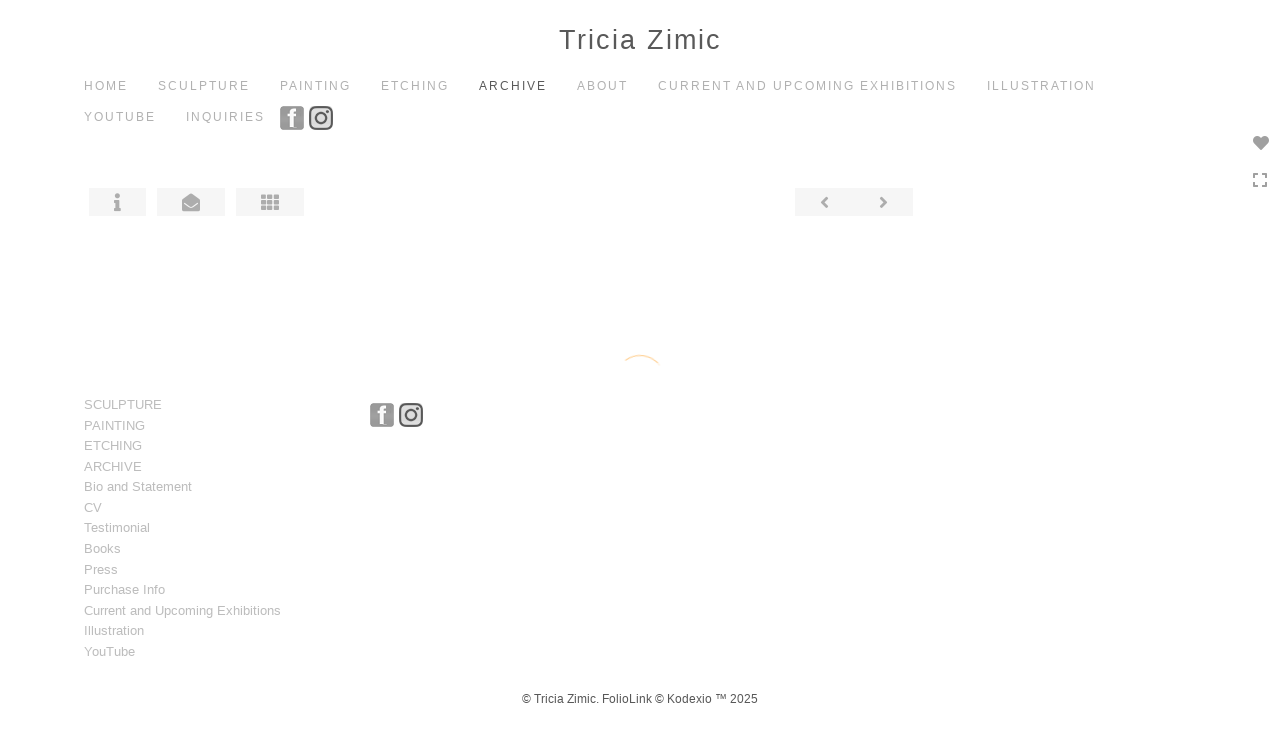

--- FILE ---
content_type: text/html; Charset=utf-8
request_url: https://www.triciazimic.com/Artist.asp?ArtistID=36403&AKey=XPRY2J6X&ajx=1
body_size: 19228
content:
<!DOCTYPE html>
<html lang="en">
  <head> <!-- Schema.org markup for Google+ --> <meta itemprop="name" content="Tricia Zimic"> <meta itemprop="description" content="Conservation artist dedicated to raising awareness of endangered animals through sculptures and paintings highlighting the improbable juxtaposition of endangered wildlife in decaying urban landscapes."> <meta itemprop="image" content="https://www.triciazimic.com/Artists/36403/box_800_495/2012025115322380_Venus_front_view_copy.jpg"> <!-- Twitter Card data --> <meta name="twitter:card" content="summary_large_image"> <meta name="twitter:title" content="Tricia Zimic"> <meta name="twitter:description" content="Conservation artist dedicated to raising awareness of endangered animals through sculptures and paintings highlighting the improbable juxtaposition of endangered wildlife in decaying urban landscapes."> <meta property="twitter:image:width" content="419" /> <meta property="twitter:image:height" content="495" /> <!-- Twitter summary card with large image must be at least 280x150px --> <meta name="twitter:image" content="https://www.triciazimic.com/Artists/36403/box_800_495/2012025115322380_Venus_front_view_copy.jpg"> <!-- Open Graph data --> <!--OG:dataS--> <meta property="og:title" content="Tricia Zimic" /> <meta property="og:url" content="https://www.triciazimic.com/Artist.asp?ArtistID=36403&tid=0&pid=0apid=1&gpid=1&ipid=1&AKey=XPRY2J6X" /> <meta property="og:image" content="https://www.triciazimic.com/Artists/36403/box_800_495/2012025115322380_Venus_front_view_copy.jpg"/> <meta property="og:image:width" content="419"/> <meta property="og:image:height" content="495"/> <meta property="og:description" content="Conservation artist dedicated to raising awareness of endangered animals through sculptures and paintings highlighting the improbable juxtaposition of endangered wildlife in decaying urban landscapes." /> <!--OG:dataE-->
    <meta charset="utf-8">
    <meta http-equiv="X-UA-Compatible" content="IE=edge">
    <meta http-equiv="content-type" content="text/html; charset=UTF-8" />
      <meta name="viewport" content="width=device-width, initial-scale=1">

	  
<meta name="keywords" content="urban art, endangered species, animal art, tricia zimic, nature art, wildlife art, environmental art, conservation art, ceramic murals, bas-relief, sculpture, glazed tiles, public artist, school mural, new jersey art, ecology, bird art, environmentalism, oil painting, graffiti art, wolves, decayed landscapes, bas-relief, glazed tile, public artist, school mural, wildlife art, bird art, wildlife artist, new jersey art, realism, bobcats, urban decay, graffiti, oil paintings on canvas, New Jersey A, Tricia Zimic" />
<title>Tricia Zimic </title>
<!-- Contains Copyrighted Materials by (c) Kodexio 2025 -->
<!-- Template Copyrighted by (c) Kodexio 2025 -->
<!-- Contains Copyrighted Materials by Tricia Zimic -->

<meta name="description" content="Conservation artist dedicated to raising awareness of endangered animals through sculptures and paintings highlighting the improbable juxtaposition of endangered wildlife in decaying urban landscapes." />

<script language="JavaScript" type="text/javascript">
var message=" ";
</script>
<script language="JavaScript" src="js/rightprotect.js" type="text/javascript"></script>
<META HTTP-EQUIV=imagetoolbar CONTENT=no>


    <!-- Bootstrap -->
   <link rel="stylesheet" href="https://maxcdn.bootstrapcdn.com/bootstrap/3.3.4/css/bootstrap.css">
  <!-- <link rel="stylesheet" href="https://maxcdn.bootstrapcdn.com/font-awesome/4.3.0/css/font-awesome.min.css"> -->
	 <link rel="stylesheet" href="https://use.fontawesome.com/releases/v5.0.13/css/all.css" integrity="sha384-DNOHZ68U8hZfKXOrtjWvjxusGo9WQnrNx2sqG0tfsghAvtVlRW3tvkXWZh58N9jp" crossorigin="anonymous">

    <!-- HTML5 shim and Respond.js for IE8 support of HTML5 elements and media queries -->
    <!-- WARNING: Respond.js doesn't work if you view the page via file:// -->
    <!--[if lt IE 9]>
      <script src="https://oss.maxcdn.com/html5shiv/3.7.2/html5shiv.min.js"></script>
      <script src="https://oss.maxcdn.com/respond/1.4.2/respond.min.js"></script>
    <![endif]-->
    <link rel="stylesheet" href="CommonFiles/css/portlandcss/animate_new.css">
      <link rel="stylesheet" href="CommonFiles/css/annapoliscss/lightslider.css">
      <link rel="stylesheet" href="CommonFiles/css/annapoliscss/hover-min.css">
 	<link rel="stylesheet" href="CommonFiles/css/annapoliscss/annapolis.css">
       <link rel="stylesheet" href="CommonFiles/css/annapoliscss/magnify.css">
    <link rel="stylesheet" href="CommonFiles/css/annapoliscss/Load1.css">
         <!-- jQuery (necessary for Bootstrap's JavaScript plugins) -->
    <script src="https://ajax.googleapis.com/ajax/libs/jquery/1.11.2/jquery.min.js"></script>
    <!-- Include all compiled plugins (below), or include individual files as needed -->
    <script src="https://maxcdn.bootstrapcdn.com/bootstrap/3.3.4/js/bootstrap.min.js"></script>
      
<link rel="stylesheet" href="//cdnjs.cloudflare.com/ajax/libs/fancybox/2.1.5/jquery.fancybox.min.css" media="screen">
      <!-- Latest compiled and minified CSS -->
<link rel="stylesheet" href="https://cdnjs.cloudflare.com/ajax/libs/bootstrap-select/1.12.4/css/bootstrap-select.min.css">
      
<script src="//cdnjs.cloudflare.com/ajax/libs/fancybox/2.1.5/jquery.fancybox.min.js"></script>
      <script src="https://code.jquery.com/ui/1.11.4/jquery-ui.min.js"></script> 
	  
	  <script src="js/annapolisjs/jquery.magnify.js"></script>
      
     <script src="js/halifaxjs/jquery-sortable-photos.js"></script>  
          <!-- Latest compiled and minified JavaScript -->
<script src="https://cdnjs.cloudflare.com/ajax/libs/bootstrap-select/1.12.4/js/bootstrap-select.min.js"></script>
    <script>
      var g__share = {"share":[{"tpl":"","url":"http://www.facebook.com/sharer.php?u=^^URL^^&t=^^TITLE^^","alt":"Facebook","icon":"social_links/Share/default/facebook.png"},{"tpl":"","url":"http://pinterest.com/pin/create/bookmarklet/?url=^^URL^^&media=^^SpecTH1^^&description=^^DESC^^&is_video=false","alt":"Pinterest","icon":"social_links/Share/default/PinExt.png"},{"tpl":"","url":"https://twitter.com/share?url=^^URL^^&title=^^TITLE^^","alt":"Post to Twitter","icon":"social_links/Share/default/twitter.png"}]};
	  var g___SlideInterval_ms ="", g___SlideFadeInOut_ms ="$$ss_SlideFadeInOut_ms";
	  
         var imageU = "https://www.triciazimic.com/Artists/36403/box_800_495/2012025115322380_Venus_front_view_copy.jpg";
	var sArtistID = 36403;
    
	var sSKey = 'AKey=XPRY2J6X'.split("=")[1];
 var siteurl = "https://www.triciazimic.com/";
 var pricelbl = "Price :",
     widthlbl = "Width :",
     heightlbl = "Height :", 
 weightlbl = "Weight :", 
 addinfolbl = "", 
 viewcartlbl = "View Cart",
 addcartlbl = "Add Cart",
 gbpage = "yes",
	 soundonico="fa-volume-down",
	 soundoffico="fa-volume-off",
	 folderico="fa-folder-open",
folderSt="far",
	 videoi="video",
videoSt="fas",
stacki ="stack-overflow",
stackSt="fab",
embedi="align-left",
embedSt="fas",
 
 mainpfshow = "",        
 Sppfm="",
Mnum = "", 
 pricebtn = "SEE PRICE",
infobtn = "SEE INFO",
     stmImTtl = "",
     closePrPf = "no",
     portMainNav = "Portfolios",
     ImageInfoOpen = "yes",
     enlargeO = "no",
     thumbMinSpace="",
     OriginalV ="",
AddV ="+ Views", 
     showOriginalV="no", 
     stackSS="no",
     SkipFP ="no",
     SpecialFp="no",
FpFill="no",
     SpecialFpEnter="yes",
SpecialFpEnterTxt="Enter",
     FPE ="no",
     FPspeed = "2000",
        firstpf = "",
	 scrollCol="#a4a09c",
     InfoGrp = "no",
AdjustMenuonResize="yes",
      gbpage = "yes",
     roomScl = "no",
     logopos ="center",
     contacthide ="yes",
     ThumbPanelEntry="bounceInRight",
     ImgImgFill="no",
     ImageEntry="fadeIn",
ImageExit="fadeOut",
	 showNxtT="no",
     showThOnI = "yes",
     clkE="100% View",
     compW = parseInt("16"),
 compH=parseInt("12"),
     compRm =  "ft",
     gotoPPF = "Go to Next Portfolio",
compFm = "ft",
     loadstyle="1",
     IplaceW ="75%",
     priceAvl = "Price Available",
props= "",
      BthumbPad="30",
     BthumbMaxW="600px",
     thumbV = "row",
     nothmbIm = "commonfiles/templates/annapolis/Missing.jpg",
      AddPfName="yes",
     inqThm  = "light",
	 hideHeader = "0",
     skipTHumb = "no",
	 painingdimensio = "",
	 MyUnits="",
     closeDonR = "no",
	 showMainImg = "",

     groupStyle = "1,4".split(","),

 

	 thumbsModeContainer="no",
   
ThumbPanelExit="bounceOutLeft";
		if(SpecialFp=="yes"){var addAutoHeight ="no"}else{var addAutoHeight ="yes"}  
       var bgmusicTimer = "800", bgtime;
  
   var bgMusicPF = "no",
         BGAudio ='';
 
 
 
 
	</script>
    <script>
      $(document).ready(function(){
           if('GalleryMain.asp?GalleryID=111155&AKey=XPRY2J6X'.includes('javascript')){
                if('GalleryMain.asp?GalleryID=111155&AKey=XPRY2J6X'.includes('javascript')){
                    firstpf="";
                }else{
                    firstpf = 'GalleryMain.asp?GalleryID=111155&AKey=XPRY2J6X'.split("ID=")[1].split("&")[0];
                }
         }else{
              firstpf = 'GalleryMain.asp?GalleryID=111155&AKey=XPRY2J6X'.split("ID=")[1].split("&")[0];
         }
         
		if(typeof("fn__onDocReady")=="function") fn__onDocReady()
		
      })
      
      </script>
  <style>
	 .Pdesc.collapse[aria-expanded="false"], .GrpMainTxt.collapse[aria-expanded="false"] {
    height: 100px !important;
}

.Pdesc.collapsing[aria-expanded="false"], .GrpMainTxt.collapsing[aria-expanded="false"] {
    height: 100px !important;
}
	a.pfTxtBtn.collapsed:after  {
    content: '+ More';
}

a.pfTxtBtn:not(.collapsed):after {
    content: '- Less';
}  
	  
	  #BlogWrapper .blogInfoNimg{
		 max-width:3000px;
  
	  }
	  #ThumbPlace .row.maingal{
		  max-width:1400px;
	  }
	  #AssetInfo,.storyBMaxHolder{max-width:1000px}
	  #AssetBlogInfo,#AssetInfoBlog{max-width:1000px}
      .thim img{
           max-width:75px;
          max-height:75px;
          width:auto;
          height:auto   
          
      }
    #stackHolder li{
           width:75px;
          height:75px;
      
      }
      
      #stackHolder li img{
          max-width:75px;
          max-height:75px;
      }
      
       body{
        padding:0 0 0 0;
          background-color:#ffffff
      }
  .navbar-default{
        border-bottom:none;
     background-color:#ffffff;
      padding:5px 10px 5px 10px;
      
       }
	  #MainNavMenu::after{
		  background:url("commonfiles/templates/vienna/transp.png") repeat scroll 50% 50% / cover;
		  opacity:1;
	  }
 #contentWrapper{
      padding:5px 10px 10% 10px;
     background-color:#ffffff;
  }
      
      #SignUpWrap{
          background-color:#ffffff;
          padding:5px 10px 5px 10px;
      }
      #FooterLinksWrap{
          background-color:#ffffff;
          padding:5px 10px 5px 10px;
      }
      #BlogWrapper{
        background-color:#ffffff;
         padding:5px 10px 5px 10px;
      }
      .navbar-nav > li > .dropdown-menu{
          background-color:#ffffff
       }
        #LogoH{
         top:35%; 
      }
      #LogoH #ContactInfoRow{
      max-width:400px;
      }
      
      #sideNavBtn .btn-nav{
          background-color:#ffffff;
      }
      .PfMainImg{
          height:auto;
      }
      .PfMainImg img{
          height:auto; /* auto or 100%*/
          width:100%; /*auto or 100%*/
      }
	  .gridVCl .PfMainImg .ImgLyerH{
height:auto;
}
	  .gridVCl .PfMainImg img{
		  width:auto;
		  height:100%;
	  }
 
     .ThumbRoll, .GalLoad{
      background-color:#f4f4f4
     }
      #Room, #Floor{
       background-color:#ffffff   
      }
 
     #roomHold {
     background-image: url("commonfiles/templates/annapolis/room_gray_800a.jpg");  
         background-repeat: no-repeat;
         background-position: left bottom;
}
 
  #ThumbPlace #GrpNameHead {
            padding-top:15px;
              padding-bottom:15px;
              text-transform: uppercase;
          }
      #RoomIm{
         left:400px;
             bottom:350px;
		  
      }
      #FloorIm{
           left:300px;
             bottom:100px;
      }
   
#lamp{
    background-image: url("commonfiles/templates/annapolis/floor_gray_800a.jpg");
  }
        #IpImageHolder{
           width:75% 
        }
      #mainpfInfo{
          width:25%
      }
      #IpImageHolder, #stackImage{
          background-color:#ffffff
      }
      #AssetImageHlder {
    max-height:auto;
    overflow: hidden
} 
       #BigScreen #fpimgHolder { 
          height:800px
          }
      #sideNavBtn,#SideNav{
      bottom:75%;
		  right:0;
      }
	  
	  #SideNav.Sright{
		  margin-right:20px;
	  }
	
 @media (min-width: 680px) {  
	  #addMasori.photo-grid-container.containerThumbs .photo-grid-item{
	 
	width:300px;
	height:300px;
	margin:10px;
	border:solid 1px #000;
		  padding:15px;
		  background-color: #FFFFFF
	  }
}
 @media (max-width: 768px) {
#AssetPlace,#GBiframe{min-height:800px}
}


      @media (min-width: 768px) {
		  
          
           body{
        padding:20px 5% 20px 5%;
         
      }
          .navbar-default{
        border-bottom:none;
        
               padding:0px 5px 2% 5px;
       }
		  .dropdown-menu{min-width:auto;}
		    .dropdown-menu li a{white-space: nowrap;}
		   
          #contentWrapper{
            padding:2% 20px 5% 20px;
          }
          
         
          
          #SignUpWrap{
              padding:3% 20px 20px 20px; 
             
            }
          #BlogWrapper{
              padding: 20px 20px 20px 20px
          }
       #FooterLinksWrap{
           padding:20px 20px 20px 20px; 
       }
          .autoWidth{
            height:160px !important;
          }
            .item-a img{
                max-height:160px;
                width:auto
            }
          .galThs{
            min-height: 160px; 
          }
      #IpImageHolder{
          padding:0px 10px 40px 10px;
      }
   #mainpfInfo{
       padding:0px 20px 0px 40px;
   }
  
      
          
      }
      .fadeoutTxt{ 
    background: -webkit-linear-gradient(
        rgba(255,255,255, 0) 0%,
        rgba(255,255,255, 1) 100%
    ); 
    background-image: -moz-linear-gradient(
        rgba($ss_rgbaTxt$, 0) 0%,
        rgba($ss_rgbaTxt$, 1) 100%
    );
    background-image: -o-linear-gradient(
        rgba($ss_rgbaTxt$, 0) 0%,
        rgba($ss_rgbaTxt$, 1) 100%
    );
    background-image: linear-gradient(
        rgba($ss_rgbaTxt$, 0) 0%,
        rgba($ss_rgbaTxt$, 1) 100%
    );
    background-image: -ms-linear-gradient(
        rgba($ss_rgbaTxt$, 0) 0%,
        rgba($ss_rgbaTxt$, 1) 100%
    );}
	  
      
      /*Loading*/
      .loader1{
       border-top: 0.5em solid rgba(255, 255, 255, 0.4);
  border-right: 0.5em solid rgba(255, 255, 255, 0.4);
  border-bottom:0.5em solid rgba(255, 255, 255, 0.4);
  border-left: 0.5em solid #ffaf47;
      }
   /*loader2*/   
.loader2,
.loader2:before,
.loader2:after {
  background: #000000;
}
@-webkit-keyframes load1 {
  0%,
  80%,
  100% {
    box-shadow: 0 0 #000000;
    height: 4em;
  }
  40% {
    box-shadow: 0 -2em #000000;
    height: 5em;
  }
}
@keyframes load1 {
  0%,
  80%,
  100% {
    box-shadow: 0 0 #000000;
    height: 4em;
  }
  40% {
    box-shadow: 0 -2em #000000;
    height: 5em;
  }
}
      
/*loader3*/   
      
      @-webkit-keyframes load4 {
  0%,
  100% {
    box-shadow: 0 -3em 0 0.2em #FFFFFF, 2em -2em 0 0em #FFFFFF, 3em 0 0 -1em #FFFFFF, 2em 2em 0 -1em #FFFFFF, 0 3em 0 -1em #FFFFFF, -2em 2em 0 -1em #FFFFFF, -3em 0 0 -1em #FFFFFF, -2em -2em 0 0 #FFFFFF;
  }
  12.5% {
    box-shadow: 0 -3em 0 0 #FFFFFF, 2em -2em 0 0.2em #FFFFFF, 3em 0 0 0 #FFFFFF, 2em 2em 0 -1em #FFFFFF, 0 3em 0 -1em #FFFFFF, -2em 2em 0 -1em #FFFFFF, -3em 0 0 -1em #FFFFFF, -2em -2em 0 -1em #FFFFFF;
  }
  25% {
    box-shadow: 0 -3em 0 -0.5em #FFFFFF, 2em -2em 0 0 #FFFFFF, 3em 0 0 0.2em #FFFFFF, 2em 2em 0 0 #FFFFFF, 0 3em 0 -1em #FFFFFF, -2em 2em 0 -1em #FFFFFF, -3em 0 0 -1em #FFFFFF, -2em -2em 0 -1em #FFFFFF;
  }
  37.5% {
    box-shadow: 0 -3em 0 -1em #FFFFFF, 2em -2em 0 -1em #FFFFFF, 3em 0em 0 0 #FFFFFF, 2em 2em 0 0.2em #FFFFFF, 0 3em 0 0em #FFFFFF, -2em 2em 0 -1em #FFFFFF, -3em 0em 0 -1em #FFFFFF, -2em -2em 0 -1em #FFFFFF;
  }
  50% {
    box-shadow: 0 -3em 0 -1em #FFFFFF, 2em -2em 0 -1em #FFFFFF, 3em 0 0 -1em #FFFFFF, 2em 2em 0 0em #FFFFFF, 0 3em 0 0.2em #FFFFFF, -2em 2em 0 0 #FFFFFF, -3em 0em 0 -1em #FFFFFF, -2em -2em 0 -1em #FFFFFF;
  }
  62.5% {
    box-shadow: 0 -3em 0 -1em #FFFFFF, 2em -2em 0 -1em #FFFFFF, 3em 0 0 -1em #FFFFFF, 2em 2em 0 -1em #FFFFFF, 0 3em 0 0 #FFFFFF, -2em 2em 0 0.2em #FFFFFF, -3em 0 0 0 #FFFFFF, -2em -2em 0 -1em #FFFFFF;
  }
  75% {
    box-shadow: 0em -3em 0 -1em #FFFFFF, 2em -2em 0 -1em #FFFFFF, 3em 0em 0 -1em #FFFFFF, 2em 2em 0 -1em #FFFFFF, 0 3em 0 -1em #FFFFFF, -2em 2em 0 0 #FFFFFF, -3em 0em 0 0.2em #FFFFFF, -2em -2em 0 0 #FFFFFF;
  }
  87.5% {
    box-shadow: 0em -3em 0 0 #FFFFFF, 2em -2em 0 -1em #FFFFFF, 3em 0 0 -1em #FFFFFF, 2em 2em 0 -1em #FFFFFF, 0 3em 0 -1em #FFFFFF, -2em 2em 0 0 #FFFFFF, -3em 0em 0 0 #FFFFFF, -2em -2em 0 0.2em #FFFFFF;
  }
}
@keyframes load4 {
  0%,
  100% {
    box-shadow: 0 -3em 0 0.2em #FFFFFF, 2em -2em 0 0em #FFFFFF, 3em 0 0 -1em #FFFFFF, 2em 2em 0 -1em #FFFFFF, 0 3em 0 -1em #FFFFFF, -2em 2em 0 -1em #FFFFFF, -3em 0 0 -1em #FFFFFF, -2em -2em 0 0 #FFFFFF;
  }
  12.5% {
    box-shadow: 0 -3em 0 0 #FFFFFF, 2em -2em 0 0.2em #FFFFFF, 3em 0 0 0 #FFFFFF, 2em 2em 0 -1em #FFFFFF, 0 3em 0 -1em #FFFFFF, -2em 2em 0 -1em #FFFFFF, -3em 0 0 -1em #FFFFFF, -2em -2em 0 -1em #FFFFFF;
  }
  25% {
    box-shadow: 0 -3em 0 -0.5em #FFFFFF, 2em -2em 0 0 #FFFFFF, 3em 0 0 0.2em #FFFFFF, 2em 2em 0 0 #FFFFFF, 0 3em 0 -1em #FFFFFF, -2em 2em 0 -1em #FFFFFF, -3em 0 0 -1em #FFFFFF, -2em -2em 0 -1em #FFFFFF;
  }
  37.5% {
    box-shadow: 0 -3em 0 -1em #FFFFFF, 2em -2em 0 -1em #FFFFFF, 3em 0em 0 0 #FFFFFF, 2em 2em 0 0.2em #FFFFFF, 0 3em 0 0em #FFFFFF, -2em 2em 0 -1em #FFFFFF, -3em 0em 0 -1em #FFFFFF, -2em -2em 0 -1em #FFFFFF;
  }
  50% {
    box-shadow: 0 -3em 0 -1em #FFFFFF, 2em -2em 0 -1em #FFFFFF, 3em 0 0 -1em #FFFFFF, 2em 2em 0 0em #FFFFFF, 0 3em 0 0.2em #FFFFFF, -2em 2em 0 0 #FFFFFF, -3em 0em 0 -1em #FFFFFF, -2em -2em 0 -1em #FFFFFF;
  }
  62.5% {
    box-shadow: 0 -3em 0 -1em #FFFFFF, 2em -2em 0 -1em #FFFFFF, 3em 0 0 -1em #FFFFFF, 2em 2em 0 -1em #FFFFFF, 0 3em 0 0 #FFFFFF, -2em 2em 0 0.2em #FFFFFF, -3em 0 0 0 #FFFFFF, -2em -2em 0 -1em #FFFFFF;
  }
  75% {
    box-shadow: 0em -3em 0 -1em #FFFFFF, 2em -2em 0 -1em #FFFFFF, 3em 0em 0 -1em #FFFFFF, 2em 2em 0 -1em #FFFFFF, 0 3em 0 -1em #FFFFFF, -2em 2em 0 0 #FFFFFF, -3em 0em 0 0.2em #FFFFFF, -2em -2em 0 0 #FFFFFF;
  }
  87.5% {
    box-shadow: 0em -3em 0 0 #FFFFFF, 2em -2em 0 -1em #FFFFFF, 3em 0 0 -1em #FFFFFF, 2em 2em 0 -1em #FFFFFF, 0 3em 0 -1em #FFFFFF, -2em 2em 0 0 #FFFFFF, -3em 0em 0 0 #FFFFFF, -2em -2em 0 0.2em #FFFFFF;
  }
}
/*load4*/
      
      @-webkit-keyframes load5 {
  0%,
  100% {
    box-shadow: 0em -2.6em 0em 0em #ff0000, 1.8em -1.8em 0 0em rgba(255, 255, 255, 0.2), 2.5em 0em 0 0em rgba(255, 255, 255, 0.2), 1.75em 1.75em 0 0em rgba(255, 255, 255, 0.2), 0em 2.5em 0 0em rgba(255, 255, 255, 0.2), -1.8em 1.8em 0 0em rgba(255, 255, 255, 0.2), -2.6em 0em 0 0em rgba(255, 255, 255, 0.5), -1.8em -1.8em 0 0em rgba(255, 255, 255, 0.7);
  }
  12.5% {
    box-shadow: 0em -2.6em 0em 0em rgba(255, 255, 255, 0.7), 1.8em -1.8em 0 0em #ff0000, 2.5em 0em 0 0em rgba(255, 255, 255, 0.2), 1.75em 1.75em 0 0em rgba(255, 255, 255, 0.2), 0em 2.5em 0 0em rgba(255, 255, 255, 0.2), -1.8em 1.8em 0 0em rgba(255, 255, 255, 0.2), -2.6em 0em 0 0em rgba(255, 255, 255, 0.2), -1.8em -1.8em 0 0em rgba(255, 255, 255, 0.5);
  }
  25% {
    box-shadow: 0em -2.6em 0em 0em rgba(255, 255, 255, 0.5), 1.8em -1.8em 0 0em rgba(255, 255, 255, 0.7), 2.5em 0em 0 0em #ff0000, 1.75em 1.75em 0 0em rgba(255, 255, 255, 0.2), 0em 2.5em 0 0em rgba(255, 255, 255, 0.2), -1.8em 1.8em 0 0em rgba(255, 255, 255, 0.2), -2.6em 0em 0 0em rgba(255, 255, 255, 0.2), -1.8em -1.8em 0 0em rgba(255, 255, 255, 0.2);
  }
  37.5% {
    box-shadow: 0em -2.6em 0em 0em rgba(255, 255, 255, 0.2), 1.8em -1.8em 0 0em rgba(255, 255, 255, 0.5), 2.5em 0em 0 0em rgba(255, 255, 255, 0.7), 1.75em 1.75em 0 0em rgba(255, 255, 255, 0.2), 0em 2.5em 0 0em rgba(255, 255, 255, 0.2), -1.8em 1.8em 0 0em rgba(255, 255, 255, 0.2), -2.6em 0em 0 0em rgba(255, 255, 255, 0.2), -1.8em -1.8em 0 0em rgba(255, 255, 255, 0.2);
  }
  50% {
    box-shadow: 0em -2.6em 0em 0em rgba(255, 255, 255, 0.2), 1.8em -1.8em 0 0em rgba(255, 255, 255, 0.2), 2.5em 0em 0 0em rgba(255, 255, 255, 0.5), 1.75em 1.75em 0 0em rgba(255, 255, 255, 0.7), 0em 2.5em 0 0em #ff0000, -1.8em 1.8em 0 0em rgba(255, 255, 255, 0.2), -2.6em 0em 0 0em rgba(255, 255, 255, 0.2), -1.8em -1.8em 0 0em rgba(255, 255, 255, 0.2);
  }
  62.5% {
    box-shadow: 0em -2.6em 0em 0em rgba(255, 255, 255, 0.2), 1.8em -1.8em 0 0em rgba(255, 255, 255, 0.2), 2.5em 0em 0 0em rgba(255, 255, 255, 0.2), 1.75em 1.75em 0 0em rgba(255, 255, 255, 0.5), 0em 2.5em 0 0em rgba(255, 255, 255, 0.7), -1.8em 1.8em 0 0em #ff0000, -2.6em 0em 0 0em rgba(255, 255, 255, 0.2), -1.8em -1.8em 0 0em rgba(255, 255, 255, 0.2);
  }
  75% {
    box-shadow: 0em -2.6em 0em 0em rgba(255, 255, 255, 0.2), 1.8em -1.8em 0 0em rgba(255, 255, 255, 0.2), 2.5em 0em 0 0em rgba(255, 255, 255, 0.2), 1.75em 1.75em 0 0em rgba(255, 255, 255, 0.2), 0em 2.5em 0 0em rgba(255, 255, 255, 0.5), -1.8em 1.8em 0 0em rgba(255, 255, 255, 0.7), -2.6em 0em 0 0em #ff0000, -1.8em -1.8em 0 0em rgba(255, 255, 255, 0.2);
  }
  87.5% {
    box-shadow: 0em -2.6em 0em 0em rgba(255, 255, 255, 0.2), 1.8em -1.8em 0 0em rgba(255, 255, 255, 0.2), 2.5em 0em 0 0em rgba(255, 255, 255, 0.2), 1.75em 1.75em 0 0em rgba(255, 255, 255, 0.2), 0em 2.5em 0 0em rgba(255, 255, 255, 0.2), -1.8em 1.8em 0 0em rgba(255, 255, 255, 0.5), -2.6em 0em 0 0em rgba(255, 255, 255, 0.7), -1.8em -1.8em 0 0em #ff0000;
  }
}
@keyframes load5 {
  0%,
  100% {
    box-shadow: 0em -2.6em 0em 0em #ff0000, 1.8em -1.8em 0 0em rgba(255, 255, 255, 0.2), 2.5em 0em 0 0em rgba(255, 255, 255, 0.2), 1.75em 1.75em 0 0em rgba(255, 255, 255, 0.2), 0em 2.5em 0 0em rgba(255, 255, 255, 0.2), -1.8em 1.8em 0 0em rgba(255, 255, 255, 0.2), -2.6em 0em 0 0em rgba(255, 255, 255, 0.5), -1.8em -1.8em 0 0em rgba(255, 255, 255, 0.7);
  }
  12.5% {
    box-shadow: 0em -2.6em 0em 0em rgba(255, 255, 255, 0.7), 1.8em -1.8em 0 0em #ff0000, 2.5em 0em 0 0em rgba(255, 255, 255, 0.2), 1.75em 1.75em 0 0em rgba(255, 255, 255, 0.2), 0em 2.5em 0 0em rgba(255, 255, 255, 0.2), -1.8em 1.8em 0 0em rgba(255, 255, 255, 0.2), -2.6em 0em 0 0em rgba(255, 255, 255, 0.2), -1.8em -1.8em 0 0em rgba(255, 255, 255, 0.5);
  }
  25% {
    box-shadow: 0em -2.6em 0em 0em rgba(255, 255, 255, 0.5), 1.8em -1.8em 0 0em rgba(255, 255, 255, 0.7), 2.5em 0em 0 0em #ff0000, 1.75em 1.75em 0 0em rgba(255, 255, 255, 0.2), 0em 2.5em 0 0em rgba(255, 255, 255, 0.2), -1.8em 1.8em 0 0em rgba(255, 255, 255, 0.2), -2.6em 0em 0 0em rgba(255, 255, 255, 0.2), -1.8em -1.8em 0 0em rgba(255, 255, 255, 0.2);
  }
  37.5% {
    box-shadow: 0em -2.6em 0em 0em rgba(255, 255, 255, 0.2), 1.8em -1.8em 0 0em rgba(255, 255, 255, 0.5), 2.5em 0em 0 0em rgba(255, 255, 255, 0.7), 1.75em 1.75em 0 0em rgba(255, 255, 255, 0.2), 0em 2.5em 0 0em rgba(255, 255, 255, 0.2), -1.8em 1.8em 0 0em rgba(255, 255, 255, 0.2), -2.6em 0em 0 0em rgba(255, 255, 255, 0.2), -1.8em -1.8em 0 0em rgba(255, 255, 255, 0.2);
  }
  50% {
    box-shadow: 0em -2.6em 0em 0em rgba(255, 255, 255, 0.2), 1.8em -1.8em 0 0em rgba(255, 255, 255, 0.2), 2.5em 0em 0 0em rgba(255, 255, 255, 0.5), 1.75em 1.75em 0 0em rgba(255, 255, 255, 0.7), 0em 2.5em 0 0em #ff0000, -1.8em 1.8em 0 0em rgba(255, 255, 255, 0.2), -2.6em 0em 0 0em rgba(255, 255, 255, 0.2), -1.8em -1.8em 0 0em rgba(255, 255, 255, 0.2);
  }
  62.5% {
    box-shadow: 0em -2.6em 0em 0em rgba(255, 255, 255, 0.2), 1.8em -1.8em 0 0em rgba(255, 255, 255, 0.2), 2.5em 0em 0 0em rgba(255, 255, 255, 0.2), 1.75em 1.75em 0 0em rgba(255, 255, 255, 0.5), 0em 2.5em 0 0em rgba(255, 255, 255, 0.7), -1.8em 1.8em 0 0em #ff0000, -2.6em 0em 0 0em rgba(255, 255, 255, 0.2), -1.8em -1.8em 0 0em rgba(255, 255, 255, 0.2);
  }
  75% {
    box-shadow: 0em -2.6em 0em 0em rgba(255, 255, 255, 0.2), 1.8em -1.8em 0 0em rgba(255, 255, 255, 0.2), 2.5em 0em 0 0em rgba(255, 255, 255, 0.2), 1.75em 1.75em 0 0em rgba(255, 255, 255, 0.2), 0em 2.5em 0 0em rgba(255, 255, 255, 0.5), -1.8em 1.8em 0 0em rgba(255, 255, 255, 0.7), -2.6em 0em 0 0em #ff0000, -1.8em -1.8em 0 0em rgba(255, 255, 255, 0.2);
  }
  87.5% {
    box-shadow: 0em -2.6em 0em 0em rgba(255, 255, 255, 0.2), 1.8em -1.8em 0 0em rgba(255, 255, 255, 0.2), 2.5em 0em 0 0em rgba(255, 255, 255, 0.2), 1.75em 1.75em 0 0em rgba(255, 255, 255, 0.2), 0em 2.5em 0 0em rgba(255, 255, 255, 0.2), -1.8em 1.8em 0 0em rgba(255, 255, 255, 0.5), -2.6em 0em 0 0em rgba(255, 255, 255, 0.7), -1.8em -1.8em 0 0em #ff0000;
  }
}
/*load5*/
      
@-webkit-keyframes load6 {
  0% {
    -webkit-transform: rotate(0deg);
    transform: rotate(0deg);
    box-shadow: 0 -0.83em 0 -0.4em #FFFFFF, 0 -0.83em 0 -0.42em #FFFFFF, 0 -0.83em 0 -0.44em #FFFFFF, 0 -0.83em 0 -0.46em #FFFFFF, 0 -0.83em 0 -0.477em #FFFFFF;
  }
  5%,
  95% {
    box-shadow: 0 -0.83em 0 -0.4em #FFFFFF, 0 -0.83em 0 -0.42em #FFFFFF, 0 -0.83em 0 -0.44em #FFFFFF, 0 -0.83em 0 -0.46em #FFFFFF, 0 -0.83em 0 -0.477em #FFFFFF;
  }
  10%,
  59% {
    box-shadow: 0 -0.83em 0 -0.4em #FFFFFF, -0.087em -0.825em 0 -0.42em #FFFFFF, -0.173em -0.812em 0 -0.44em #FFFFFF, -0.256em -0.789em 0 -0.46em #FFFFFF, -0.297em -0.775em 0 -0.477em #FFFFFF;
  }
  20% {
    box-shadow: 0 -0.83em 0 -0.4em #FFFFFF, -0.338em -0.758em 0 -0.42em #FFFFFF, -0.555em -0.617em 0 -0.44em #FFFFFF, -0.671em -0.488em 0 -0.46em #FFFFFF, -0.749em -0.34em 0 -0.477em #FFFFFF;
  }
  38% {
    box-shadow: 0 -0.83em 0 -0.4em #FFFFFF, -0.377em -0.74em 0 -0.42em #FFFFFF, -0.645em -0.522em 0 -0.44em #FFFFFF, -0.775em -0.297em 0 -0.46em #FFFFFF, -0.82em -0.09em 0 -0.477em #FFFFFF;
  }
  100% {
    -webkit-transform: rotate(360deg);
    transform: rotate(360deg);
    box-shadow: 0 -0.83em 0 -0.4em #FFFFFF, 0 -0.83em 0 -0.42em #FFFFFF, 0 -0.83em 0 -0.44em #FFFFFF, 0 -0.83em 0 -0.46em #FFFFFF, 0 -0.83em 0 -0.477em #FFFFFF;
  }
}
@keyframes load6 {
  0% {
    -webkit-transform: rotate(0deg);
    transform: rotate(0deg);
    box-shadow: 0 -0.83em 0 -0.4em #FFFFFF, 0 -0.83em 0 -0.42em #FFFFFF, 0 -0.83em 0 -0.44em #FFFFFF, 0 -0.83em 0 -0.46em #FFFFFF, 0 -0.83em 0 -0.477em #FFFFFF;
  }
  5%,
  95% {
    box-shadow: 0 -0.83em 0 -0.4em #FFFFFF, 0 -0.83em 0 -0.42em #FFFFFF, 0 -0.83em 0 -0.44em #FFFFFF, 0 -0.83em 0 -0.46em #FFFFFF, 0 -0.83em 0 -0.477em #FFFFFF;
  }
  10%,
  59% {
    box-shadow: 0 -0.83em 0 -0.4em #FFFFFF, -0.087em -0.825em 0 -0.42em #FFFFFF, -0.173em -0.812em 0 -0.44em #FFFFFF, -0.256em -0.789em 0 -0.46em #FFFFFF, -0.297em -0.775em 0 -0.477em #FFFFFF;
  }
  20% {
    box-shadow: 0 -0.83em 0 -0.4em #FFFFFF, -0.338em -0.758em 0 -0.42em #FFFFFF, -0.555em -0.617em 0 -0.44em #FFFFFF, -0.671em -0.488em 0 -0.46em #FFFFFF, -0.749em -0.34em 0 -0.477em #FFFFFF;
  }
  38% {
    box-shadow: 0 -0.83em 0 -0.4em #FFFFFF, -0.377em -0.74em 0 -0.42em #FFFFFF, -0.645em -0.522em 0 -0.44em #FFFFFF, -0.775em -0.297em 0 -0.46em #FFFFFF, -0.82em -0.09em 0 -0.477em #FFFFFF;
  }
  100% {
    -webkit-transform: rotate(360deg);
    transform: rotate(360deg);
    box-shadow: 0 -0.83em 0 -0.4em #FFFFFF, 0 -0.83em 0 -0.42em #FFFFFF, 0 -0.83em 0 -0.44em #FFFFFF, 0 -0.83em 0 -0.46em #FFFFFF, 0 -0.83em 0 -0.477em #FFFFFF;
  }
}



 @media (min-width: 768px) {
	 .smlDPico{
	display: inline-block;
	}
	#TotalNumHold .bigDPico, #TotalNumHoldS .bigDPico{display:none}
	 .TxtPadGrp1{
		padding-left:25px 
	   }
	 .TxtPadGrp2{
		padding-right:25px 
	   }
	  }
 @media all and (-ms-high-contrast:none){
 #contentWrapper{
background-color:#000
}
    #prevNav{
	cursor:w-resize; 
	}
	#nextNav{
	cursor:e-resize; 
	}
	#GoThumb{
		cursor: n-resize; 
	} 
    
} 
/* Microsoft Edge Browser 12+ (All) - @supports method */

 @supports (-ms-accelerator:true){

   #prevNav{
	cursor:w-resize; 

	}
	#nextNav{
	cursor:e-resize; 
	}
	#GoThumb{
		cursor: n-resize; 
	} 
} 
      
      @supports (-ms-ime-align:auto) {

   #prevNav{
	cursor:w-resize; 

	}
	#nextNav{
	cursor:e-resize; 
	}
	#GoThumb{
		cursor: n-resize; 
	} 
}
/* Chrome 29+ */
@media screen and (-webkit-min-device-pixel-ratio:0)
  and (min-resolution:.001dpcm) {
     #prevNav{
	cursor:w-resize; 

	}
	#nextNav{
	cursor:e-resize; 
	}
	#GoThumb{
		cursor: n-resize; 
	} 
}

.stackMimg1::after{
content:none;
}
#stackHolder li.stackMimg1{
padding:0;
}

</style>   

      
      
      
 
      
 
	  <script src="js/annapolisjs/annapolis_mobileC.js"></script>  
	  
    <link rel="shortcut icon" type="image/ico" href="/CommonFiles/favicon.ico" >
<link rel="icon" href="/CommonFiles/favicon.ico" type="image/x-icon">

<style type="text/css">
*{outline: medium none;}
</style>
<style type="text/css">
<!--
/*Font_Import_b*/
@import url("https://fonts.googleapis.com/css?family=open+sans|roboto|oswald");
/*Font_Import_e*/

/*Font_Import_Family_b*/
.imported{font-family:'Oswald', sans-serif;}
/*Font_Import_Family_e*/


/*Main_b*/
#MainHolder{border:none;}
/*Main_e*/

/*Main_Logo_b*/
#navlinks a#home,#navlinks a#home.selected{color:#000000;font-family:Century Gothic, "Century Gothic", CenturyGothic, AppleGothic, sans-serif;font-size:27px;padding-top:10px;text-decoration:none;letter-spacing:2px;}
/*Main_Logo_e*/

/*Menu_Links_b*/
.navbar-default .navbar-nav > li > a{color:#898989;font-size:12px;font-family:Century Gothic, "Century Gothic", CenturyGothic, AppleGothic, sans-serif;padding-top:10px;padding-bottom:0px;text-transform:uppercase;letter-spacing:1rem;}
/*Menu_Links_e*/ 

/*SubMenu_Links_b*/     
.dropdown-menu > li > a{color:#a1a1a1;font-size:13px;padding-top:10px;padding-bottom:0px;text-transform:lowercase;letter-spacing:normal;}
/*SubMenu_Links_e*/

/*Menu_Links_Hover_b*/  
.navbar-default .navbar-nav > li > a:hover, .navbar-default .navbar-nav > li > a:focus{color:#000000;text-decoration:underline;}
/*Menu_Links_Hover_e*/

/*SubMenu_Links_Hover_b*/
.dropdown-menu > li > a:hover, .navbar-default .navbar-nav > .open > a:focus, .navbar-default .navbar-nav > .open > a:hover, .navbar-default .navbar-nav > .active > a:focus, .navbar-default .navbar-nav > .active > a:hover, .navbar-default a:hover{color:#000000;}
/*SubMenu_Links_Hover_e*/

/*Selected_link_b*/
#navlinks a.selected, #allpfs a.selected{color:#000000;text-decoration:underline;}
/*Selected_link_e*/

/*Selected_Pointer_b*/
.selected .bookico {color:#a6a6a6;}
/*Selected_Pointer_e*/

/*copyR_b*/
 .smallCopyr, .smallCopyr a.powered {color:#777777;font-size:10px;}
 /*copyR_e*/
 
 /*secLogo_b*/
.secLogo a{font-family:'Oswald', sans-serif;color:#9a9a9a;font-size:36px;}
 /*secLogo_e*/
 
 /*fp_btn_b*/
 .fp_btn, .fp_btn:hover, .fp_btn:focus {background-color:transparent;border:1px solid;width:150px;font-size:18px;color:#9a9a9a;margin:20px 10px;font-family:"Helvetica Neue","Arial","sans-serif";}
/*fp_btn_e*/

/*fp_contact_b*/
 #contactinm2{font-size:14px;color:#FFFFFF;font-family:"Helvetica Neue","Arial","sans-serif";}
 /*fp_contact_e*/
 
 /*fp_contact_h_b*/
  #contactinm2 h4{font-size:22px;color:#FFFFFF;}
  /*fp_contact_h_e*/
  
  /*fp_contact_l_b*/
#contactinm2 a, #contactinm2 a:hover{color:#FFFFFF;}
/*fp_contact_l_e*/

/*secCopyR_b*/
.secCopyR, .secCopyR a, .secCopyR a:hover{font-family:"Helvetica Neue",Helvetica,Arial,sans-serif;color:#ffffff;font-size:12px;}
/*secCopyR_e*/

/*fpLayer_b*/
#fpLayer{background-color:#000000;opacity:0.7;}
/*fpLayer_e*/

/*Info_TxtF_b*/
#Fpinfo, #FpinfoFP, #FpinfoFP p {color:#9a9a9a;font-family:Century Gothic, "Century Gothic", CenturyGothic, AppleGothic, sans-serif;font-size:15px;}
/*Info_TxtF_e*/

/*FpBlog_txt_b*/
.BlogInfo{font-family:Century Gothic, "Century Gothic", CenturyGothic, AppleGothic, sans-serif;color:#9a9a9a;font-size:15px;}
/*FpBlog_txt_e*/

/*FpBlog_lnk_b*/
.BlogInfo h4 a{font-family:Century Gothic, "Century Gothic", CenturyGothic, AppleGothic, sans-serif;color:#505050;font-size:16px;text-decoration:none;}
/*FpBlog_lnk_e*/

/*FpBlog_rdm_b*/
#BlogWrapper .fprdm{font-family:Century Gothic, "Century Gothic", CenturyGothic, AppleGothic, sans-serif;color:#000000;font-size:14px;text-decoration:none;}
/*FpBlog_rdm_e*/

/*FpBlog_date_b*/
#BlogWrapper .BlogInfo h4{font-family:"Courier New", Courier, monospace;color:#d8d8d8;font-size:12px;}
/*FpBlog_date_e*/

/*topBtn_b*/
a.btn-top {font-family:Century Gothic, "Century Gothic", CenturyGothic, AppleGothic, sans-serif;color:#ffffff;font-size:16px;background-color:#c8c8c8;}
/*topBtn_e*/

/*footer_b*/
#FooterWrapper{border:none;}
/*footer_e*/

/*footer_sign_b*/
.signUpTxt{color:#000000;font-size:18px;font-family:Tahoma, Geneva, sans-serif;}
/*footer_sign_e*/

/*footer_inp_b*/
.inpGpEmail input {background-color:#f4f4f4;border:none;height:28px;}
/*footer_inp_e*/

/*footer_btn_b*/
.inpGpEmail button {background-color:#000000;height:28px;color:#ffffff;font-family:Arial, Helvetica, sans-serif;font-size:12px;}
/*footer_btn_e*/

/*footer_lnk_b*/
#FooterLinksWrap a{font-size:13px;color:#9a9a9a;font-family:Century Gothic, "Century Gothic", CenturyGothic, AppleGothic, sans-serif;padding-bottom:15px;}
/*footer_lnk_e*/

/*footer_hed_b*/
#FooterLinksWrap h4{font-size:20px;color:#505050;font-family:Century Gothic, "Century Gothic", CenturyGothic, AppleGothic, sans-serif;}
/*footer_hed_e*/

/*footer_contact_b*/
p.contactlnk, .follow{font-size:13px;color:#9a9a9a;font-family:Century Gothic, "Century Gothic", CenturyGothic, AppleGothic, sans-serif;line-height:22px;}
/*footer_contact_e*/

/*footer_copyr_b*/
.Fcopyr, #FooterLinksWrap a.powered{font-size:12px;color:#000000;font-family:'Open Sans', sans-serif;}
/*footer_copyr_e*/

/*sidenav_btns_b*/
#sideNavBtn .btn-nav{color:#a0a0a0;border-bottom:solid 1px #FFF;font-size:16px;}
/*sidenav_btns_e*/

/*sideNav_bor_b*/
#sideNavBtn {border:solid 1px #FFF;}
/*sideNav_bor_e*/

/*side_socialbg_b*/
#SideNav{
background-color:#FFFFFF
}
/*side_socialbg_e*/

/*share_bor_b*/
.shareLbl{border-bottom:none;color:#949494;font-size:14px;font-family:Verdana, Geneva, sans-serif;}
/*share_bor_e*/

/*side_social_b*/
.Sright #shareBtmNav{
padding-right:30px
}
/*side_social_e*/

/*sidenav_txt_b*/
#shareBtmNav{color:#bfbfbf;font-size:12px;font-family:Verdana, Geneva, sans-serif;}
/*sidenav_txt_e*/

/*pfBtn_bar_b*/
.pfName {font-family:Verdana, Geneva, sans-serif;background-color:#cccccc;color:#333;font-size:18px;margin:30px 0 20px 0;padding:10px 10px 10px 10px;}
/*pfBtn_bar_e*/

/*pfAr_b*/
.pfName i{color:#333333;font-size:18px;}
/*pfAr_e*/

/*pfmain_bg_b*/
.PfMainImg{background-color:#ffffff;}
/*pfmain_bg_e*/

/*pf_head_b*/
h4.pfhead{color:#000000;font-size:16px;font-family:Century Gothic, "Century Gothic", CenturyGothic, AppleGothic, sans-serif;}
/*pf_head_e*/

/*pf_fol_b*/
.ttlnum i{color:#cbcbcb;}
/*pf_fol_e*/

/*pf_num_b*/
.ttlnum{color:#757575;font-size:12px;font-family:Century Gothic, "Century Gothic", CenturyGothic, AppleGothic, sans-serif;}
/*pf_num_e*/

/*pf_des_b*/
.Pdesc, #GrpMainTxt{color:#9a9a9a;font-size:14px;font-family:Century Gothic, "Century Gothic", CenturyGothic, AppleGothic, sans-serif;}
/*pf_des_e*/

/*pf_more_btn_b*/
a.pfTxtBtn {color:#000000;font-size:14px;font-family:Century Gothic, "Century Gothic", CenturyGothic, AppleGothic, sans-serif;}
/*pf_more_btn_e*/

/*sm_th_b*/
.sthumb{background-color:#ffffff;}
/*sm_th_e*/

/*thumb_btns_b*/
.infoPr{color:#FFFFFF;font-size:12px;font-family:Verdana, Geneva, sans-serif;}
/*thumb_btns_e*/

/*thm_name_b*/
.isName h4{font-size:14px;font-family:Century Gothic, "Century Gothic", CenturyGothic, AppleGothic, sans-serif;padding:25% 3% 20px 3%;color:#bdbdbd;}
/*thm_name_e*/
 
/*Img_Btns_b*/
#INavHold, #INavHoldS{font-size:18px;color:#999999;background-color:#ffffff;font-family:"Lucida Console", Monaco, monospace;}
/*Img_Btns_e*/

/*Comp_R_b*/
#compR, #compF {font-family:Century Gothic, "Century Gothic", CenturyGothic, AppleGothic, sans-serif;color:#ffffff;font-size:1px;}
/*Comp_R_e*/

/*Room_S_b*/
#RoomSize, #FloorSize{font-family:Century Gothic, "Century Gothic", CenturyGothic, AppleGothic, sans-serif;color:#FFFFFF;font-size:1px;}
/*Room_S_e*/
 
/*price_head_b*/
.PriceHead{font-weight:bold;color:#9a9a9a;font-size:14px;font-family:Century Gothic, "Century Gothic", CenturyGothic, AppleGothic, sans-serif;}
/*price_head_e*/

/*price_val_b*/
.PriceVal, .measure, .soldLbl{color:#9a9a9a;font-size:14px;font-family:Century Gothic, "Century Gothic", CenturyGothic, AppleGothic, sans-serif;}
/*price_val_e*/

/*Info_Txt_b*/
#ImageInfoBox .Imginfo, .mobileTemp .thumbinfo .Imginfo{color:#505050;font-family:Century Gothic, "Century Gothic", CenturyGothic, AppleGothic, sans-serif;font-size:15px;}
/*Info_Txt_e*/

/*Info_Head_b*/
#ImageInfoBox h4.imName, .mobileTemp h4.imName{color:#000000;font-size:18px;font-family:Century Gothic, "Century Gothic", CenturyGothic, AppleGothic, sans-serif;}
/*Info_Head_e*/

/*gb_heading_b*/
#gbheading{color:#b4b4b4;font-family:Century Gothic, "Century Gothic", CenturyGothic, AppleGothic, sans-serif;font-size:18px;font-weight:normal;}
/*gb_heading_e*/

/*gb_input_b*/
#gbpagecode input[type="text"], textarea{border:solid 1px #BBB;color:#333;background-color:#ffffff;}
/*gb_input_e*/

/*gb_btn_b*/
.gb_btn, .gb_btn:hover, .gb_btn:focus{background-color:#ffffff;border:solid 1px #BBB;font-size:13px;color:#000000;font-family::"Helvetica Neue","Arial","sans-serif";margin-bottom:10px;margin-top:10px;width:auto;}
/*gb_btn_e*/

/*GB_Label_b*/
.c_gblabel, .c_gblabelN, .c_gblabelL, .c_gbdatalN label, #addxmlText {color:#9a9a9a;font-family:Century Gothic, "Century Gothic", CenturyGothic, AppleGothic, sans-serif;font-size:14px;}
/*GB_Label_e*/

 /*Blog*/
 /*blog_ff_b*/
 #AssetBlogInfo .BlogInfo, #AssetInfoBlog .BlogInfo, #AssetInfoBlog, #AssetInfoBlog p{font-family:Century Gothic, "Century Gothic", CenturyGothic, AppleGothic, sans-serif;font-size:15px;color:#505050;}
 /*blog_ff_e*/
 
/*blog_h3_b*/
 #MainFpBlog h3, #AssetBlogInfo h3, #AssetInfoBlog h3{font-family:Century Gothic, "Century Gothic", CenturyGothic, AppleGothic, sans-serif;color:#505050;font-size:20px;}
 /*blog_h3_e*/
 
 /*blog_h4_b*/
#MainFpBlog h4, #AssetBlogInfo h4, #AssetInfoBlog h4, #AssetBlogInfo h4 a, #AssetInfoBlog h4 a, #AssetBlogInfo h4 a:hover, #AssetInfoBlog h4 a:hover{font-family:'Open Sans', sans-serif;font-size:18px;color:#505050;}
 /*blog_h4_e*/
 
 /*blog_a_b*/
#MainFpBlog a, #AssetBlogInfo a, #AssetInfoBlog a, #MainFpBlog:hover, #AssetBlogInfo a:hover, #AssetInfoBlog a:hover{font-family:Century Gothic, "Century Gothic", CenturyGothic, AppleGothic, sans-serif;color:#c3c3c3;font-size:14px;cursor:pointer;}
 /*blog_a_e*/
 
 /*blog_d_b*/
 #MainFpBlog h4.dateB, #AssetBlogInfo h4.dateB, #AssetInfoBlog h3.dateB{color:#b5b5b5;font-size:14px;font-family:Century Gothic, "Century Gothic", CenturyGothic, AppleGothic, sans-serif;}
 /*blog_d_e*/
 
 /*blog_all_b*/
 #MainFpBlog a.allPosts, #MainFpBlog a.allPosts:hover, #AssetInfoBlog a.allPosts,  #AssetInfoBlog a.allPosts:hover{color:#000000;font-size:18px;text-decoration:none;}
 /*blog_all_e*/
 
 /*blog_preNxt_b*/
 #AssetInfoBlog a.prevPost, #AssetInfoBlog a.prevPost:hover, #AssetInfoBlog a.nextPost, #AssetInfoBlog a.nextPost:hover {color:#898989;font-size:18px;text-decoration:none;}
 /*blog_preNxt_e*/
 
 /*blog_secH_b*/
 p.BsectionHead{color:#505050;font-size:16px;font-family:Verdana, Geneva, sans-serif;}
  /*blog_secH_e*/
  
  /*blog_more_b*/
 #AssetBlogInfo a.rmoreL,#AssetBlogInfo a.rmoreL:hover{color:#505050;font-size:14px;font-family:Century Gothic, "Century Gothic", CenturyGothic, AppleGothic, sans-serif;} 
 /*blog_more_e*/ 
  
/*asset_info_b*/ 
.asetTxt , .asetTxt p{color:#505050;font-size:15px;font-family:Century Gothic, "Century Gothic", CenturyGothic, AppleGothic, sans-serif;}
/*asset_info_e*/

/*port_top_b*/
.maingal {padding-top:40px;}
/*port_top_e*/

/*cart_hold_b*/
.cartHolder{color:#505050;font-size:13px;font-family:Century Gothic, "Century Gothic", CenturyGothic, AppleGothic, sans-serif;}

/*cart_hold_e*/

/*cart_btns_b*/
.cartHolder div{
margin-right:20px
}
/*cart_btns_e*/

/*close_btn_b*/
#CloseInfo{color:#ffffff;font-size:12px;font-family:Century Gothic, "Century Gothic", CenturyGothic, AppleGothic, sans-serif;border:none;}
/*close_btn_e*/

/*price_ul_b*/
.priceUnderline{border-bottom:none;}
/*price_ul_e*/

/*Sold_ico_b*/
.soldLbl i{color:#F00000;padding:5px;}
/*Sold_ico_e*/


 #BlogWrapper .BlogImg{
     max-width:500px
 }

/*ImgLayer_Txt_b*/
.ImgLayerLgt, .BTname{color:#505050;font-size:16px;font-family:Century Gothic, "Century Gothic", CenturyGothic, AppleGothic, sans-serif;}
/*ImgLayer_Txt_e*/

/*ImgLayer_b*/
.LayerB{background-color:#ffffff;}
/*ImgLayer_e*/

/*GotoB_b*/
#GOtoB, #GOtoBS{color:#757575;background-color:#ffffff;font-size:24px;padding:5px;}
/*GotoB_e*/

/*cart_btn_b*/
.cartHolder div{border:solid 1px #656565;border-radius:5px;padding:10px 10px  10px 10px;}
/*cart_btn_e*/

/*Mainnav_UnderL_b*/
#MainNavMenu .hvr-underline-from-left::before {background:#2098d1 none repeat scroll 0 0;height:1px;background-color:#9a9a9a;}
/*Mainnav_UnderL_e*/

/*Inav_UnderL_b*/
#IpImageHolder .hvr-underline-from-left::before {background:#2098d1 none repeat scroll 0 0;height:1px;background-color:#000000;}
/*Inav_UnderL_e*/

/*clktoE_b*/
a.OrgImgL{color:#9a9a9a;font-size:12px;font-family:Century Gothic, "Century Gothic", CenturyGothic, AppleGothic, sans-serif;}
/*clktoE_e*/

/*AddView_img_b*/
#stackHolder li{background-color:#ebebeb;color:#9a9a9a;font-size:14px;font-family:Century Gothic, "Century Gothic", CenturyGothic, AppleGothic, sans-serif;}
/*AddView_img_e*/

/*fp_infobg_b*/
#FpinfoFP .insideTxt{
padding:5px
}
/*fp_infobg_b*/

/*asset_padding_b*/
#AssetPlace{
padding:10px 20px 10px 20px
}
/*asset_padding_e*/

/*fl_Underline_b*/
#FooterLinksWrap .hvr-underline-from-left::before{
height:1px;
background-color:#000
}
/*fl_Underline_e*/
 


/*grpNmae_head_b*/
#GrpNameHead {font-family:Century Gothic, "Century Gothic", CenturyGothic, AppleGothic, sans-serif;font-size:14px;color:#000000;}
/*grpNmae_head_e*/

/*ThumbBgImg_b*/
.transpBgImg{background-color:#a3a3a3;color:#FFF;font-family:"Helvetica Neue",Helvetica,Arial,sans-serif;font-size:24px;}
/*ThumbBgImg_e*/
   
/*cust_sel_b*/  
#mainpfInfo .bootstrap-select .btn-default{
color: #333;
background-color: #fff;
border-color: #ccc;
}
/*cust_sel_e*/  

/*mainTxt_aft_b*/
.stackMimg::after{content:"...";color:#9a9a9a;font-size:12px;font-family:Century Gothic, "Century Gothic", CenturyGothic, AppleGothic, sans-serif;}
/*mainTxt_aft_e*/ 


/*custom*/

.showimp{
display:inline-block !important;
}

/*
#blogAreaLinks{
display:none
}
*/


 /*Story_b*/
 #StoryBoard{background-color:#ffffff;color:#a8a8a8;}
 /*Story_e*/
 
 /*StrTxt_b*/
.storyThumb{color:#acacac;background-color:#ffffff;}
/*StrTxt_e*/

/*InavBtnTxt_b*/
 .bigDPico, .totalNum{padding:5px;font-size:14px;}
 /*InavBtnTxt_e*/
 
 /*Img_PN_b*/
#prevNav, #nextNav, .smlDPico, #prevNavS, #nextNavS{background-color:#f1f1f1;color:#838383;padding:5px 25px 5px 25px;font-size:18px;}
/*Img_PN_e*/  
 
 /*txtBtns_n_b*/
 .bigDPico{background-color:#f1f1f1;color:#838383;margin-right:5px;}
  /*txtBtns_n_e*/
 
 #sideNavBtn .btn-nav i {
 padding:10px;
 }
 
 #prevNav, #nextNav, #GOtoB{
 display:inline-flex
 }

.BlogInfo h4 a {
letter-spacing:.1rem;
/* text-transform: uppercase; */
}

.prevPost, .nextPost{
display:none
}


/*Minimal page nav menu b*/
.navbar-nav * {
font-weight:250 !important;
letter-spacing: .2rem;
}
/*Minimal page nav menu e*/

/*Portfolio Text b*/
#PfName, #GrpNameHead, .Pdesc, #GrpMainTxt, h4.pfhead {
font-weight:250 !important;
letter-spacing: .1rem;
}
/*Portfolio Text e*/

#Fpinfo, #FpinfoFP, #FpinfoFP p {
font-weight: 250;
letter-spacing: .1rem;
}

.BlogInfo h4 a {
font-weight: 250;
/* letter-spacing: .1rem; */
}

.BlogInfo {
font-weight:250 !important;
letter-spacing: .1rem;
}

.rmoreL {
font-weight:250 !important;
letter-spacing: .1rem;
}


#AssetPlace .BlogInfo{
padding-bottom:40px;
}

.asetTxt, .asetTxt p {
font-weight:250 !important;
letter-spacing: .1rem;
}


#AssetInfoBlog h3 {
font-weight:250 !important;
/* letter-spacing: .1rem; */
}

.blogInfoNimg {
padding-bottom: 60px;
}

a.pfTxtBtn
{text-decoration: none
}

#prevNav.story, #nextNav.story{
color:#FFF;
background-color:#000
}

/*footer_inp_text_color_b*/
.inpGpEmail input {color:#000;}
/*footer_inp_text_color_e*/

.pfGroupsNav span{
text-transform:uppercase !important;
}
-->
</style>
<meta name="google-site-verification" content="5RDR8SrLA05RkGNU9aRGiyRP673ma83T6ds35cCjzRY" />
<script>
$(document).ready(function () {
      $('#MainMenu > ul > li:nth-child(2)').insertBefore("#MainMenu .infolnkH");
});
</script>
</head>      
 <body id="mainBody">
     <a name="top"></a>
 
 
    <div id="MainHolder">
 	 	<nav class="navbar navbar-default animated op0" id="MainNavMenu">
        <div id="socialNavC" class="op00 animated">
          <div id="navlinks">
            <!-- Brand and toggle get grouped for better mobile display -->
            <div class="navbar-header center">
              <!--<button type="button" class="navbar-toggle collapsed" data-toggle="collapse" data-target="#Mainnavigation">-->
                  
                <span class="sr-only">Toggle navigation</span>
                <span class="icon-bar"></span>
                <span class="icon-bar"></span>
                <span class="icon-bar"></span>   
              <!--</button> -->
              <a id="home" class="navbar-brand MainLogo animated fadeIn" onClick="goHome()" href="#!home">
                  
              		   
                 
           			Tricia Zimic
                 
              		 

						
 
               
              
              </a>
            </div>

            <!-- Collect the nav links, forms, and other content for toggling -->
            <div class="collapse navbar-collapse animated fadeIn Pnavbar-center" id="Mainnavigation">
                 
              <ul class="nav navbar-nav navbar-center">
              
                  <li><a onClick="goHome()" href="#!home" class="smlLnkRef" id="smlHome"><span class="hvr-underline-from-left">Home</span></a></li>
                  
                     
                     <li class="dropdown pflinksLI"><a onClick="AllPortfolios('Sculpture', '1')" class="pfGroupsNav nofGrpCnt smlLnkRef" id="Group1" href="#!Group1"><span class="hvr-underline-from-left"> Sculpture   </span></a> 
                 <ul role="menu" class="PFsubLinks dropdown-menu" id="ll1"> 
                            
                        
                                <div class="row maingal relGSculpture " id="maingal111148" data-url="GalleryMain.asp?GalleryID=111148&AKey=XPRY2J6X,Image.asp?ImageID=3021665&apid=1&gpid=1&ipid=1&AKey=XPRY2J6X&ajx=1" ></div>
                                
                             <li   class="pfllinks Group1 ">  <a id="Group1_Pf111148" onClick="gotoThumbPage('SINS and VIRTUES','Group1_Pf111148', '111148', 1, 'Image.asp?ImageID=3021665&apid=1&gpid=1&ipid=1&AKey=XPRY2J6X&ajx=1','GalleryMain.asp?GalleryID=111148&AKey=XPRY2J6X',this,1,0);chkPfGroup('#Group1','#Group1_Pf111148');assignPreNxt(1,1)" href="#!Group1_Pf111148" class="smlLnkRef gpl111148 gp1 grp1  grp1pf1">                 
<span class="hvr-underline-from-left">SINS and VIRTUES</span></a></li> 
             
                             
                             
                        
                                <div class="row maingal relGSculpture " id="maingal200075" data-url="GalleryMain.asp?GalleryID=200075&AKey=XPRY2J6X,Image.asp?ImageID=3080583&apid=1&gpid=1&ipid=1&AKey=XPRY2J6X&ajx=1" ></div>
                                
                             <li   class="pfllinks Group1 ">  <a id="Group1_Pf200075" onClick="gotoThumbPage('Animalia','Group1_Pf200075', '200075', 1, 'Image.asp?ImageID=3080583&apid=1&gpid=1&ipid=1&AKey=XPRY2J6X&ajx=1','GalleryMain.asp?GalleryID=200075&AKey=XPRY2J6X',this,2,0);chkPfGroup('#Group1','#Group1_Pf200075');assignPreNxt(1,2)" href="#!Group1_Pf200075" class="smlLnkRef gpl200075 gp1 grp1  grp1pf2">                 
<span class="hvr-underline-from-left">Animalia</span></a></li> 
             
                             
                             
                          </ul>  
                         
                         
                   </li> 
                     
                     <li class="footerPf"><a onClick="AllPortfolios('Sculpture','1')" class="pfGroupsNav" d="Group1" href="#!Group1"><span class="hvr-underline-from-left"> Sculpture   </span></a></li>
                    
                   
                     
                     <li class="dropdown pflinksLI"><a onClick="AllPortfolios('Painting', '2')" class="pfGroupsNav nofGrpCnt smlLnkRef" id="Group2" href="#!Group2"><span class="hvr-underline-from-left"> Painting   </span></a> 
                 <ul role="menu" class="PFsubLinks dropdown-menu" id="ll2"> 
                            
                        
                                <div class="row maingal relGPainting " id="maingal111155" data-url="GalleryMain.asp?GalleryID=111155&AKey=XPRY2J6X,Image.asp?ImageID=3100259&apid=1&gpid=1&ipid=1&AKey=XPRY2J6X&ajx=1" ></div>
                                
                             <li   class="pfllinks Group2 ">  <a id="Group2_Pf111155" onClick="gotoThumbPage('Painting','Group2_Pf111155', '111155', 2, 'Image.asp?ImageID=3100259&apid=1&gpid=1&ipid=1&AKey=XPRY2J6X&ajx=1','GalleryMain.asp?GalleryID=111155&AKey=XPRY2J6X',this,1,0);chkPfGroup('#Group2','#Group2_Pf111155');assignPreNxt(2,1)" href="#!Group2_Pf111155" class="smlLnkRef gpl111155 gp1 grp2  grp2pf1">                 
<span class="hvr-underline-from-left">Painting</span></a></li> 
             
                             
                             
                          </ul>  
                         
                         
                   </li> 
                     
                     <li class="footerPf"><a onClick="AllPortfolios('Painting','2')" class="pfGroupsNav" d="Group2" href="#!Group2"><span class="hvr-underline-from-left"> Painting   </span></a></li>
                    
                   
                     
                     <li class="dropdown pflinksLI"><a onClick="AllPortfolios('Etching', '3')" class="pfGroupsNav nofGrpCnt smlLnkRef" id="Group3" href="#!Group3"><span class="hvr-underline-from-left"> Etching   </span></a> 
                 <ul role="menu" class="PFsubLinks dropdown-menu" id="ll3"> 
                            
                        
                                <div class="row maingal relGEtching " id="maingal117341" data-url="GalleryMain.asp?GalleryID=117341&AKey=XPRY2J6X,Image.asp?ImageID=3037151&apid=1&gpid=1&ipid=1&AKey=XPRY2J6X&ajx=1" ></div>
                                
                             <li   class="pfllinks Group3 ">  <a id="Group3_Pf117341" onClick="gotoThumbPage('Etching','Group3_Pf117341', '117341', 3, 'Image.asp?ImageID=3037151&apid=1&gpid=1&ipid=1&AKey=XPRY2J6X&ajx=1','GalleryMain.asp?GalleryID=117341&AKey=XPRY2J6X',this,1,0);chkPfGroup('#Group3','#Group3_Pf117341');assignPreNxt(3,1)" href="#!Group3_Pf117341" class="smlLnkRef gpl117341 gp1 grp3  grp3pf1">                 
<span class="hvr-underline-from-left">Etching</span></a></li> 
             
                             
                             
                          </ul>  
                         
                         
                   </li> 
                     
                     <li class="footerPf"><a onClick="AllPortfolios('Etching','3')" class="pfGroupsNav" d="Group3" href="#!Group3"><span class="hvr-underline-from-left"> Etching   </span></a></li>
                    
                   
                     
                     <li class="dropdown pflinksLI"><a onClick="AllPortfolios('Archive', '4')" class="pfGroupsNav nofGrpCnt smlLnkRef" id="Group4" href="#!Group4"><span class="hvr-underline-from-left"> Archive   </span></a> 
                 <ul role="menu" class="PFsubLinks dropdown-menu" id="ll4"> 
                            
                        
                                <div class="row maingal relGArchive " id="maingal182073" data-url="GalleryMain.asp?GalleryID=182073&AKey=XPRY2J6X,Image.asp?ImageID=1697713&apid=1&gpid=1&ipid=1&AKey=XPRY2J6X&ajx=1" ></div>
                                
                             <li   class="pfllinks Group4 ">  <a id="Group4_Pf182073" onClick="gotoThumbPage('PAINTING','Group4_Pf182073', '182073', 4, 'Image.asp?ImageID=1697713&apid=1&gpid=1&ipid=1&AKey=XPRY2J6X&ajx=1','GalleryMain.asp?GalleryID=182073&AKey=XPRY2J6X',this,1,0);chkPfGroup('#Group4','#Group4_Pf182073');assignPreNxt(4,1)" href="#!Group4_Pf182073" class="smlLnkRef gpl182073 gp1 grp4  grp4pf1">                 
<span class="hvr-underline-from-left">PAINTING</span></a></li> 
             
                             
                             
                        
                                <div class="row maingal relGArchive " id="maingal182074" data-url="GalleryMain.asp?GalleryID=182074&AKey=XPRY2J6X,Image.asp?ImageID=2969792&apid=1&gpid=1&ipid=1&AKey=XPRY2J6X&ajx=1" ></div>
                                
                             <li   class="pfllinks Group4 ">  <a id="Group4_Pf182074" onClick="gotoThumbPage('ETCHING','Group4_Pf182074', '182074', 4, 'Image.asp?ImageID=2969792&apid=1&gpid=1&ipid=1&AKey=XPRY2J6X&ajx=1','GalleryMain.asp?GalleryID=182074&AKey=XPRY2J6X',this,2,0);chkPfGroup('#Group4','#Group4_Pf182074');assignPreNxt(4,2)" href="#!Group4_Pf182074" class="smlLnkRef gpl182074 gp1 grp4  grp4pf2">                 
<span class="hvr-underline-from-left">ETCHING</span></a></li> 
             
                             
                             
                        
                                <div class="row maingal relGArchive " id="maingal111176" data-url="GalleryMain.asp?GalleryID=111176&AKey=XPRY2J6X,Image.asp?ImageID=1424051&apid=1&gpid=1&ipid=1&AKey=XPRY2J6X&ajx=1" ></div>
                                
                             <li   class="pfllinks Group4 ">  <a id="Group4_Pf111176" onClick="gotoThumbPage('CONSERVATION SCULPTURE','Group4_Pf111176', '111176', 4, 'Image.asp?ImageID=1424051&apid=1&gpid=1&ipid=1&AKey=XPRY2J6X&ajx=1','GalleryMain.asp?GalleryID=111176&AKey=XPRY2J6X',this,3,0);chkPfGroup('#Group4','#Group4_Pf111176');assignPreNxt(4,3)" href="#!Group4_Pf111176" class="smlLnkRef gpl111176 gp1 grp4  grp4pf3">                 
<span class="hvr-underline-from-left">CONSERVATION SCULPTURE</span></a></li> 
             
                             
                             
                        
                                <div class="row maingal relGArchive " id="maingal111457" data-url="GalleryMain.asp?GalleryID=111457&AKey=XPRY2J6X,Image.asp?ImageID=1429694&apid=1&gpid=1&ipid=1&AKey=XPRY2J6X&ajx=1" ></div>
                                
                             <li   class="pfllinks Group4 ">  <a id="Group4_Pf111457" onClick="gotoThumbPage('PUBLIC WORKS','Group4_Pf111457', '111457', 4, 'Image.asp?ImageID=1429694&apid=1&gpid=1&ipid=1&AKey=XPRY2J6X&ajx=1','GalleryMain.asp?GalleryID=111457&AKey=XPRY2J6X',this,4,0);chkPfGroup('#Group4','#Group4_Pf111457');assignPreNxt(4,4)" href="#!Group4_Pf111457" class="smlLnkRef gpl111457 gp1 grp4  grp4pf4">                 
<span class="hvr-underline-from-left">PUBLIC WORKS</span></a></li> 
             
                             
                             
                          </ul>  
                         
                         
                   </li> 
                     
                     <li class="footerPf"><a onClick="AllPortfolios('Archive','4')" class="pfGroupsNav" d="Group4" href="#!Group4"><span class="hvr-underline-from-left"> Archive   </span></a></li>
                    
                   
                     
                     <li class="dropdown noGrp  pflinksLI"><a onClick="AllPortfolios('', '5')" class="pfGroupsNav nofGrpCnt smlLnkRef" id="Group5" href="#!Group5"><span class="hvr-underline-from-left">  Portfolios </span></a> 
                 <ul role="menu" class="PFsubLinks dropdown-menu" id="ll5"> 
                            
                          </ul>  
                         
                         
                   </li> 
                     
                     <li class="footerPf noGrp "><a onClick="AllPortfolios('','5')" class="pfGroupsNav" d="Group5" href="#!Group5"><span class="hvr-underline-from-left">  Portfolios </span></a></li>
                    
                   
                     
               <!-- <li class="dropdown">
                  <a id="maininfo" onClick="gotoInfoOpen()" role="button" aria-expanded="true">Information</a>
                  <ul role="menu" class="PFsubLinks animated fadeOut">-->
					 
					  
				   
				  <li id="Imhead1" class="dropdown infoMinL"><a href="#" aria-expanded="false" aria-haspopup="true" class="dropdown-toggle tpgrp" id="mainIm1" data-toggle="dropdown"><span class="hvr-underline-from-left">About</span></a>
					  <ul id="allassts1" class="dropdown-menu IMsubLinks">
									
										 
                     <li  class="tpgrpli infoAsset1 "><a onClick="goAsset('asset46260','Asset.asp?AssetID=46260&AKey=XPRY2J6X&ajx=1',this)" id="asset46260" href="#!asset46260" class="smlLnkRef" ><span class="hvr-underline-from-left">Bio and Statement</span></a></li>  
                  
                           
										 
                     <li  class="tpgrpli infoAsset2 "><a onClick="goAsset('asset88516','Asset.asp?AssetID=88516&AKey=XPRY2J6X&ajx=1',this)" id="asset88516" href="#!asset88516" class="smlLnkRef" ><span class="hvr-underline-from-left">CV</span></a></li>  
                  
                           
										 
                     <li  class="tpgrpli infoAsset3 "><a onClick="goAsset('asset46261','Asset.asp?AssetID=46261&AKey=XPRY2J6X&ajx=1',this)" id="asset46261" href="#!asset46261" class="smlLnkRef" ><span class="hvr-underline-from-left">Testimonial</span></a></li>  
                  
                           
										 
                     <li  class="tpgrpli infoAsset4 "><a onClick="goAsset('asset54440','Asset.asp?AssetID=54440&AKey=XPRY2J6X&ajx=1',this)" id="asset54440" href="#!asset54440" class="smlLnkRef" ><span class="hvr-underline-from-left">Press</span></a></li>  
                  
                           
										 
                     <li  class="tpgrpli infoAsset5 "><a onClick="goAsset('asset79269','Asset.asp?AssetID=79269&AKey=XPRY2J6X&ajx=1',this)" id="asset79269" href="#!asset79269" class="smlLnkRef" ><span class="hvr-underline-from-left">Books</span></a></li>  
                  
                           
										 
                     <li  class="tpgrpli infoAsset6 "><a onClick="goAsset('asset58124','Asset.asp?AssetID=58124&AKey=XPRY2J6X&ajx=1',this)" id="asset58124" href="#!asset58124" class="smlLnkRef" ><span class="hvr-underline-from-left">Purchase Info</span></a></li>  
                  
                           
                </ul>
						  </li>
								
					  
				 
				   		
					  
					  
					  <li id="Imhead" class="dropdown infoMinL"><a href="#" aria-expanded="false" aria-haspopup="true" class="dropdown-toggle infoMinL" id="mainIm" data-toggle="dropdown"><span class="hvr-underline-from-left">Information</span></a><ul id="allassts" class="dropdown-menu IMsubLinks">
									
										 
                     <li  class="tpgrpli infoAsset "><a onClick="goAsset('asset87681','Asset.asp?AssetID=87681&AKey=XPRY2J6X&ajx=1',this)" id="asset87681" href="#!asset87681" class="smlLnkRef" ><span class="hvr-underline-from-left">Current and Upcoming Exhibitions</span></a></li>  
                  
                           
										 
                     <li  target="_blank" class="tpgrpli infoAsset "><a onClick="goAsset('asset70743','http://www.triciazimicillustration.com&ajx=1',this)" id="asset70743" href="#!asset70743" class="smlLnkRef" ><span class="hvr-underline-from-left">Illustration</span></a></li>  
                  
                           
										 
                     <li  target="_blank" class="tpgrpli infoAsset "><a onClick="goAsset('asset88621','https://www.youtube.com/@TriciaZimic&ajx=1',this)" id="asset88621" href="#!asset88621" class="smlLnkRef" ><span class="hvr-underline-from-left">YouTube</span></a></li>  
                  
                           
                </ul>
						  </li>
					  
					  
				  
					 
					 
					 
					 
					 
					 <!--
                                <li id="Imhead" class="dropdown"><a href="#" aria-expanded="false" aria-haspopup="true" class="dropdown-toggle" id="mainIm" data-toggle="dropdown"><span class="hvr-underline-from-left">Information</span></a><ul id="allassts" class="dropdown-menu">
                       
                         
                     <li  class="infoAsset "><a onClick="goAsset('asset46260','Asset.asp?AssetID=46260&AKey=XPRY2J6X&ajx=1',this)" id="asset46260" href="#!asset46260" class="smlLnkRef" ><span class="hvr-underline-from-left">Bio and Statement</span></a></li>  
                  
                            
                         
                     <li  class="infoAsset "><a onClick="goAsset('asset88516','Asset.asp?AssetID=88516&AKey=XPRY2J6X&ajx=1',this)" id="asset88516" href="#!asset88516" class="smlLnkRef" ><span class="hvr-underline-from-left">CV</span></a></li>  
                  
                            
                         
                     <li  class="infoAsset "><a onClick="goAsset('asset46261','Asset.asp?AssetID=46261&AKey=XPRY2J6X&ajx=1',this)" id="asset46261" href="#!asset46261" class="smlLnkRef" ><span class="hvr-underline-from-left">Testimonial</span></a></li>  
                  
                            
                         
                     <li  class="infoAsset "><a onClick="goAsset('asset79269','Asset.asp?AssetID=79269&AKey=XPRY2J6X&ajx=1',this)" id="asset79269" href="#!asset79269" class="smlLnkRef" ><span class="hvr-underline-from-left">Books</span></a></li>  
                  
                            
                         
                     <li  class="infoAsset "><a onClick="goAsset('asset54440','Asset.asp?AssetID=54440&AKey=XPRY2J6X&ajx=1',this)" id="asset54440" href="#!asset54440" class="smlLnkRef" ><span class="hvr-underline-from-left">Press</span></a></li>  
                  
                            
                         
                     <li  class="infoAsset "><a onClick="goAsset('asset58124','Asset.asp?AssetID=58124&AKey=XPRY2J6X&ajx=1',this)" id="asset58124" href="#!asset58124" class="smlLnkRef" ><span class="hvr-underline-from-left">Purchase Info</span></a></li>  
                  
                            
                         
                     <li  class="infoAsset "><a onClick="goAsset('asset87681','Asset.asp?AssetID=87681&AKey=XPRY2J6X&ajx=1',this)" id="asset87681" href="#!asset87681" class="smlLnkRef" ><span class="hvr-underline-from-left">Current and Upcoming Exhibitions</span></a></li>  
                  
                            
                         
                     <li  target="_blank" class="infoAsset "><a onClick="goAsset('asset70743','http://www.triciazimicillustration.com&ajx=1',this)" id="asset70743" href="#!asset70743" class="smlLnkRef" ><span class="hvr-underline-from-left">Illustration</span></a></li>  
                  
                            
                         
                     <li  target="_blank" class="infoAsset "><a onClick="goAsset('asset88621','https://www.youtube.com/@TriciaZimic&ajx=1',this)" id="asset88621" href="#!asset88621" class="smlLnkRef" ><span class="hvr-underline-from-left">YouTube</span></a></li>  
                  
                            
                </ul></li> -->
                   
                     
                           
                     
                           
                     
                           
                     
                           
                     
                           
                     
                           
                     
                           
                     
                           
                     
                           
                 
                <!--  </ul>
                  
                  </li>-->
                  <li id="GbPageLink"> <a onClick="gotogb('GBEntryAdd.asp?a=36403&g=&AKey=XPRY2J6X')" title="Inquiries" href="#!GuestBook" id="GuestBook" class="smlLnkRef"><span class="hvr-underline-from-left">Inquiries</span></a></li>
                   
             
                    
            <!--   <div id="social">  -->
               				 <div class="socLink_follow_box"><a href="https://www.facebook.com/tricia.zimic" title="Facebook" class="a_SLfollow" target="_blank"><img src="social_links/Follow/Set 2/facebook.png" class="i_SLfollow"></a><a href="https://www.instagram.com/triciazimic/" title="Instagram" class="a_SLfollow" target="_blank"><img src="social_links/Follow/Set 2/instagram.png" class="i_SLfollow"></a></div>
                           <!--  </div> --> <!--End Social -->
                     
                 
              </ul>
              
               <!-- /.navbar-collapse -->
          </div><!-- /.container-fluid -->
        
</div>
      
       
 <div id="ImginfoPlace"></div>
 
</nav>
 
 
  <div id="contentWrapper" class="animated op0">
          
    	  <div id="BigScreen">
               
              
          		<div id="FrontPage">
                     
                    <div data-src="Artists/36403/Mediums/2012025115322380_Venus_front_view_copy.jpg" class="hidden" id="fpcontentM">mainimg</div>
              		  
                    <div id="fpimgHolder" class="fpimageMode">
            		 
                     </div>
                  <!--  <div id="fpimgHolderM">
                     </div> -->
					
					   <div id="FpinfoFP" class="txtHlr padTop20">
                    
                     	<div class="insideTxt"> <h3 class="fpnameTxt"></h3> <div style="text-align: center;"><span style="font-family: verdana, geneva, sans-serif; color: #999999;"><span style="font-size: 18pt;"><span style="font-size: 14pt;"><em><span style="font-size: 24px;">Freedom<br /></span>Porcelain, glaze mixed medium<br />16" x 12 3/4" x 9 1/4"<br /></em></span><br /></span></span></div></div>
                    
                    
                     </div>
					
                       
                        
                         
                        
                           
                      
                        
                	  

               
                   
                </div>
                
                <div id="thumbndImage">
                    <div class="ThumbsOnly" id="thumbsOnly"></div>
                    <div class="ThumbsPlace container" id="ThumbPlace">
                
                    </div>
                    <div class="ImageContainer" id="ImagePlace">
                        
                    	 <!--<div class="loader1"></div> -->
                  
                    <div id="IpImageHolder">
                        
                          
                        <div id="IpImage">
							 
                            <div id="Room" class="animated"> <div id="roomHold"><div id="compR">16 ft</div><div id="RoomIm"><div id="RoomSize"></div></div></div></div>
                            <div id="Floor" class="animated"><div id="floorHold"><div id="lamp"><div id="compF">12 ft</div></div><div id="FloorIm"><div id="FloorSize"></div></div></div></div>
							<div id="StoryBoard" class="hidden"></div>
                          <div id="previousImage" class="pimg animated"></div>
                        <div id="currentImage" class="cimg animated fadeOut"></div>
                        <div id="nextImage" class="nimg animated"></div>
							
                            <div id="stackImage" class="animated"><div class="loadbg loader1"></div><div class="stackim"></div></div>
                           <!-- <div id="pnHold">
                         <div id="nextNav" onClick="queueclicksR()"><i class="fa fa-arrow-right" aria-hidden="true"></i>
</div> <div id="prevNav" onClick="queueclicksL()"><i class="fa fa-arrow-left" aria-hidden="true"></i>
</div> 
                            </div> -->
                            <div id="nextNavH" onClick="queueclicksR()"></div>
                        <div id="GoThumb" onClick="ThumbClick()"></div>
                             <div id="prevNavH" onClick="queueclicksL()"></div>
							 
                        <div id="BigEmbedHold"></div>
                            <div id="forstackembed">
    <div class="LoadPopContHere"><i class="ClosePop fa fa-times" onClick="closethispop()"></i></div>
</div>
                            </div>
                        
                      <!--  <div id="InavSec">
                         
                           <div id="RoomView" onClick="showRoomView()">Room</div>
                        <div id="CloseRoomView" onClick="hideRoomView()">Room X</div> 
                            <div id="InavMinfo" onClick="CloseAllInfo()"><span class="closeD">X  </span>details</div> <div id="inquireL" onClick="openInquire()">inquire</div>
                        
                        
                        </div> -->
                        
                        <div id="INavHold" class="hidden-xs">
                             
                            <div id="TotalNumHold" class="ttln">
								<div id="IBtnWrap">
                                 <div id="RoomView" onClick="showRoomView()"><i class="fas fa-street-view smlDPico"></i><span class="bigDPico hvr-underline-from-left">Room</span></div>
                        <div id="CloseRoomView" onClick="hideRoomView()"><i class="fas fa-street-view smlDPico"></i><i class="fas fa-window-close smlDPico vSmall"></i><span class="bigDPico hvr-underline-from-left">Room X</span></div> 
                            <div id="InavMinfo" onClick="CloseAllInfo()"><i class="fas fa-info smlDPico" data-toggle="tooltip" data-placement="top" title="details"></i><span class="bigDPico hvr-underline-from-left">details <span class="closeD">X</span></span></div> 
									 
									
									
								<div id="inquireL" onClick="openInquire()"><i class="fas fa-envelope-open smlDPico" data-toggle="tooltip" data-placement="top" title="inquire"></i><span class="bigDPico hvr-underline-from-left">inquire</span></div>
								</div>
                                <!-- <span class ="totalNum"></span> -->
                                  <div id="InavGoThumb" onClick="ThumbClick()"><i class="fas fa-th smlDPico" data-toggle="tooltip" data-placement="top" title="thumbnails"></i><span class="bigDPico hvr-underline-from-left">thumbnails</span></div>
                                
                            </div>  
                             <!--<div id="GOtoB" onClick="gotoBottom()"><i class="fas fa-chevron-circle-down"></i></div>-->
                           <div class="ttln">
							   <span class="animated hide bigDPico" id="closeRoomonR" onClick="hideRoomView()">Room X</span>
                             <span class ="totalNum"></span>
                                <div id="prevNav" onClick="queueclicksL()">
                                    
									<i class="fas fa-angle-left" data-toggle="tooltip" data-placement="top" title="Previous"></i>
                                    </div> 
                                <div id="nextNav" onClick="queueclicksR()">
                                    <i class="fas fa-angle-right" data-toggle="tooltip" data-placement="top" title="Next"></i>
                                </div>
                               
                                </div>
                        </div>
                    </div>
                        <div id="mainpfInfo">
							<div class="flexInfHolder">
								<div class="FlxBox op0 animated">
							<div id="CloseInfo" onClick="CloseAllInfo()" class="hidden-xs"></div><div id="enlargeThumb"></div> <div id="stackHolder"></div><div id="ImageInfoBox"></div><div id="PriceInfoBox"></div>
							<div id="INavHoldS" class="visible-xs smlScrNav">
							 <div id="TotalNumHoldS">
								 <div id="IBtnWrapS">
                                   
								 <div id="inquireLS" onClick="openInquire()"><i class="fas fa-envelope-open smlDPico"></i></div>
								 </div>
                                
                                  <div id="InavGoThumbS" onClick="ThumbClick()"><i class="fas fa-th smlDPico"></i></div>
                             </div>  
							
							<div id="GOtoBS" onClick="gotoBottom()"><i class="fas fa-chevron-circle-down"></i></div>
							
								    <div class="ttln">
                             <span class ="totalNum"></span>
                                <div id="prevNavS" onClick="queueclicksL()">
                                    
									<i class="fas fa-angle-left"></i>
                                    </div> 
                                <div id="nextNavS" onClick="queueclicksR()">
                                    <i class="fas fa-angle-right"></i>
                                </div>
                               
                                </div>
								
								
								
								
								
								</div>
							</div>
							</div>
						</div>
                    </div>
                    <!-- <div id="mainpfInfo"><div class='closeI' onclick="closeInfo()"> <i class='fa fa-times'></i> </div><div class="insideTxt"></div></div> -->
                </div>
                
                <div class="AssetPlace" id="AssetPlace">
               </div>
          
                    
                    <div id="LoadLayer"><div class="loader1"></div></div>
                 
           </div>
       
     </div><!--End Content Wrapper-->
     
       <div id="BlogWrapper" class="animated op0">
                    
                     
                    
            </div><!--End Blog Wrapper-->
                    
     
      
     <div id="paypalInfo" class="hidden"></div>
    </div><!-- End Main Holder-->    
     <div id="FooterWrapper" class="animated op0">
         
            <div id="FooterLinksWrap">
                <div class="row firstFooterRow">
                    <div class="col-sm-3 firstColFoot">
                        <h4></h4>
                        <ul id="footerNav">
                          
                            
                            
                              
                       
                          <li ><a onClick="goAsset('asset46260','Asset.asp?AssetID=46260&AKey=XPRY2J6X&ajx=1',this)" id="Fasset46260" href="#!asset46260"><span class="hvr-underline-from-left">Bio and Statement</span></a></li>  
                  
                            
                       
                          <li ><a onClick="goAsset('asset88516','Asset.asp?AssetID=88516&AKey=XPRY2J6X&ajx=1',this)" id="Fasset88516" href="#!asset88516"><span class="hvr-underline-from-left">CV</span></a></li>  
                  
                            
                       
                          <li ><a onClick="goAsset('asset46261','Asset.asp?AssetID=46261&AKey=XPRY2J6X&ajx=1',this)" id="Fasset46261" href="#!asset46261"><span class="hvr-underline-from-left">Testimonial</span></a></li>  
                  
                            
                       
                          <li ><a onClick="goAsset('asset79269','Asset.asp?AssetID=79269&AKey=XPRY2J6X&ajx=1',this)" id="Fasset79269" href="#!asset79269"><span class="hvr-underline-from-left">Books</span></a></li>  
                  
                            
                       
                          <li ><a onClick="goAsset('asset54440','Asset.asp?AssetID=54440&AKey=XPRY2J6X&ajx=1',this)" id="Fasset54440" href="#!asset54440"><span class="hvr-underline-from-left">Press</span></a></li>  
                  
                            
                       
                          <li ><a onClick="goAsset('asset58124','Asset.asp?AssetID=58124&AKey=XPRY2J6X&ajx=1',this)" id="Fasset58124" href="#!asset58124"><span class="hvr-underline-from-left">Purchase Info</span></a></li>  
                  
                            
                       
                          <li ><a onClick="goAsset('asset87681','Asset.asp?AssetID=87681&AKey=XPRY2J6X&ajx=1',this)" id="Fasset87681" href="#!asset87681"><span class="hvr-underline-from-left">Current and Upcoming Exhibitions</span></a></li>  
                  
                            
                       
                          <li  target="_blank"><a onClick="goAsset('asset70743','http://www.triciazimicillustration.com&ajx=1',this)" id="Fasset70743" href="#!asset70743"><span class="hvr-underline-from-left">Illustration</span></a></li>  
                  
                            
                       
                          <li  target="_blank"><a onClick="goAsset('asset88621','https://www.youtube.com/@TriciaZimic&ajx=1',this)" id="Fasset88621" href="#!asset88621"><span class="hvr-underline-from-left">YouTube</span></a></li>  
                  
                            
                        </ul>
                    </div>
                    <div class="col-sm-5 mobileTop20" id="blogAreaLinks">
                            <h4>Latest Blog Posts</h4>
                        <ul>
                      
                        </ul>
                    </div>
                    <div class="col-sm-4 mobileTop20" id="contactIHead">
						                   
                        
                        
                        
                        
						
              <div id="social cinF">
                  <div class="padTopBtm5 follow"></div> <div class="socLink_follow_box"><a href="https://www.facebook.com/tricia.zimic" title="Facebook" class="a_SLfollow" target="_blank"><img src="social_links/Follow/Set 2/facebook.png" class="i_SLfollow"></a><a href="https://www.instagram.com/triciazimic/" title="Instagram" class="a_SLfollow" target="_blank"><img src="social_links/Follow/Set 2/instagram.png" class="i_SLfollow"></a></div>
        					 
                            </div><!--End Social -->
               
                    </div>
                </div>
                <div class="row padTop20 text-center"><div class="col-xs-12 Fcopyr">&copy; Tricia Zimic. <A href="https://www.foliolink.com" target="_blank" class="powered">FolioLink</A>  &copy; Kodexio &trade; 2025</div></div>
            </div>
      </div><!--End Footer Wrapper-->
    
     </div>
     
  
 
<div id="InfoOpenBtn" class="btn btn-default infoopenBtn">Info</div>
  
         <!-- <span class="imgpageRelated">
              <a  id="prevArrow" onClick="queueclicksL()"><i class="fa fa-chevron-left"></i></a> 
              <span id="nthimage"></span>
              <a id="nxtArrow" onClick="queueclicksR()"><i class="fa fa-chevron-right"></i></a>
              
                <span class="SS">
                    <i class="fa fa-play playSSBtn" onclick="playSS()"></i>
                    <i class="fa fa-pause stopSSBtn" onclick="stopSS()"></i>
                </span>
              
           </span> -->
  
<div id="sideNavBtn" class="animatedSlow fadeInRight">
    <div class="btn-nav menuBtn collapsed" data-toggle="collapse" data-target="#Mainnavigation" id="MenuBtn"><i class="fa fa-bars hvr-pulse" aria-hidden="true"></i></div>
     <div class="btn-nav" id="shareB"><i class="fas fa-heart hvr-pulse" aria-hidden="true"></i></div> 
    <div class="btn-nav" id="fscreenH"> 
        <i id="fullScreen" class="fullScreen fas fa-expand bnavico hvr-pulse"></i> 
        <i id="exitFull" class="exitFull fas fa-compress bnavico hvr-pulse"></i>
    </div>
    <div class="btn-nav" id="musicH"><i class="fas bnavico hvr-pulse" id="soundonoff"></i></div>
 </div>
<div id="SideNav" class="opN animated Sright">
      
            	 <div class="bnavico" id="shareBtmNav"><div class="shareLbl"></div>  <div class="socLink_share_box"><a  rel="nofollow" href="http://www.facebook.com/sharer.php?u=https%3A%2F%2Fwww%2Etriciazimic%2Ecom%2FArtist%2Easp%3FArtistID%3D36403%26tid%3D0%26pid%3D0apid%3D1%26gpid%3D1%26ipid%3D1%26AKey%3DXPRY2J6X&t=Tricia Zimic" title="Facebook" class="a_SLshare" target="_blank"><img src="social_links/Share/default/facebook.png" class="i_SLshare"></a><a  rel="nofollow" href="http://pinterest.com/pin/create/bookmarklet/?url=https%3A%2F%2Fwww%2Etriciazimic%2Ecom%2FArtist%2Easp%3FArtistID%3D36403%26tid%3D0%26pid%3D0apid%3D1%26gpid%3D1%26ipid%3D1%26AKey%3DXPRY2J6X&media=https%3A%2F%2Fwww%2Etriciazimic%2Ecom%2FArtists%2F36403%2Fbox%5F800%5F495%2F2012025115322380%5FVenus%5Ffront%5Fview%5Fcopy%2Ejpg&description=&is_video=false" title="Pinterest" class="a_SLshare" target="_blank"><img src="social_links/Share/default/PinExt.png" class="i_SLshare"></a><a  rel="nofollow" href="https://twitter.com/share?url=https%3A%2F%2Fwww%2Etriciazimic%2Ecom%2FArtist%2Easp%3FArtistID%3D36403%26tid%3D0%26pid%3D0apid%3D1%26gpid%3D1%26ipid%3D1%26AKey%3DXPRY2J6X&title=Tricia Zimic" title="Post to Twitter" class="a_SLshare" target="_blank"><img src="social_links/Share/default/twitter.png" class="i_SLshare"></a><br style="clear:both;" /></div></div> 	
        
</div>  



 
	

<div class="modal fade_" id="ZoomImage" tabindex="-1" role="dialog" aria-hidden="true">
  <div class="" role="document">
    <div class="modal-content">
      <div class="modal-header">
       
        <button type="button" class="close" data-dismiss="modal" aria-label="Close">
          <span aria-hidden="true">&times;</span>
        </button>
      </div>
      <div class="modal-body animated" id="modalBody">
		  <div class="imgContainerZ"><img src="" data-magnify-src="" class="zoom"></div>
         
      </div>
     
    </div>
  </div>
</div>










 <div id="topBtnH"><a id="topBtn" href="#top" class="btn btn-top"><i class="fas fa-chevron-circle-up" aria-hidden="true"></i> top</a></div>
 
<div id="specialfp">
    
    <div id="fpLayer"><a href="" class="fplayera" onclick="showRel()"></a></div>
     
    <div id="SpImageH"></div>
    <div id="LogoH"><a href="" class="fplayera" onclick="showRel()"></a>
        <div class="row"><div class="secLogo col-xs-12"><a href="" class="logolayer" onclick="showRel()"></a></div></div>
         <div class="row" id="ContactInfoRow">
             <div class="col-xs-8 contactlnk enterinCyes contactinCyes">
                
                  <div id="contactinm2">
					  
                      <h4 class="contactlnk"></h4>  
                        <p><span class="contactlnk"></span><br />
                       <span class="contactlnk"></span><br />
                       <span class="contactlnk"></span></p>
                        <a href="mailto:" target="_blank" class="contactlnk"></a>
                             
              
                  </div> 
             </div>
             <div class="col-xs-4 EnterLnk enterinEyes contactinEyes">
                 <a class="btn fp_btn" id="enterid" onclick="showRel()">Enter</a> 
             </div>  
             
        </div>
         
         
    </div>
	 	 
  <div class="row" id="specialFpFooter">
    <div class="col-xs-12"> <div id="social2">
                            <div class="col-xs-12 padTopBtm5 follow"></div>
                                     
              				 <div class="socLink_follow_box"><a href="https://www.facebook.com/tricia.zimic" title="Facebook" class="a_SLfollow" target="_blank"><img src="social_links/Follow/Set 2/facebook.png" class="i_SLfollow"></a><a href="https://www.instagram.com/triciazimic/" title="Instagram" class="a_SLfollow" target="_blank"><img src="social_links/Follow/Set 2/instagram.png" class="i_SLfollow"></a></div>
        					 
                            </div> 
      </div><!--End Social -->
      <div class="secCopyR col-xs-12">&copy; Tricia Zimic. <A href="https://www.foliolink.com" target="_blank" class="powered">FolioLink</A>  &copy; Kodexio &trade; 2025</div>
    </div>
 
      <div class="loadLayer"><div class="loader1"></div></div>
</div>

   


  
   
     <script src="js/viennajs/ImageLoaded.js"></script>  
     <script src="js/ottawajs/hashchange.js"></script>
  <script src="js/annapolisjs/annapolis.js"></script> 
 
	<script src="js/annapolisjs/niceScroll.js"></script>
    <script src="js/annapolisjs/annapolisPf.js"></script> 
 
    <script src="js/annapolisjs/annapolisIm.js"></script>
 <script src="js/annapolisjs/annapolisSS.js"></script>
 <script src="js/annapolisjs/annapolisPrice.js"></script>
 <script src="js/annapolisjs/annapolisEmbed.js"></script> 

 
    <script>
    function ChangeMailchipAdd(ob){
        $("#mce-EMAIL").attr("value",$(ob).val());
    }
        
        function mailchipFun(){
          $("#mc-embedded-subscribe").click(); 
            $("#mce-responses").appendTo("#SignUpWrap");
        }
    
    </script>
	 
	
  


 
  
 </body>
 </html>

--- FILE ---
content_type: text/html; Charset=utf-8
request_url: https://www.triciazimic.com/Image.asp?ImageID=2969792&apid=1&gpid=1&ipid=1&AKey=XPRY2J6X&ajx=1
body_size: 6300
content:
<!doctype html>
<!--[if lt IE 7]> <html class="ie6 oldie"> <![endif]-->
<!--[if IE 7]>    <html class="ie7 oldie"> <![endif]-->
<!--[if IE 8]>    <html class="ie8 oldie"> <![endif]-->
<!--[if gt IE 8]><!-->
<html class="no-js">
<!--<![endif]-->
<head> <!-- Schema.org markup for Google+ --> <meta itemprop="name" content="Coyote"> <meta itemprop="description" content="Etching unframed 7 3/4 x 9 3/4&quot; 2021&nbsp;&nbsp;"> <meta itemprop="image" content="https://www.triciazimic.com/Artists/36403/box_800_495/852022225144287_Coyote.jpg"> <!-- Twitter Card data --> <meta name="twitter:card" content="summary_large_image"> <meta name="twitter:title" content="Coyote"> <meta name="twitter:description" content="Etching unframed 7 3/4 x 9 3/4&quot; 2021&nbsp;&nbsp;"> <meta property="twitter:image:width" content="629" /> <meta property="twitter:image:height" content="495" /> <!-- Twitter summary card with large image must be at least 280x150px --> <meta name="twitter:image" content="https://www.triciazimic.com/Artists/36403/box_800_495/852022225144287_Coyote.jpg"> <!-- Open Graph data --> <!--OG:dataS--> <meta property="og:title" content="Coyote" /> <meta property="og:url" content="https://www.triciazimic.com/Image.asp?ImageID=2969792&AKey=XPRY2J6X" /> <meta property="og:image" content="https://www.triciazimic.com/Artists/36403/box_800_495/852022225144287_Coyote.jpg"/> <meta property="og:image:width" content="629"/> <meta property="og:image:height" content="495"/> <meta property="og:description" content="Etching unframed 7 3/4 x 9 3/4&quot; 2021&nbsp;&nbsp;" /> <!--OG:dataE-->
<meta charset="utf-8">
<meta name="viewport" content="width=device-width, initial-scale=1">
<title>  Tricia Zimic Portfolios </title>
<meta name="keywords" content="Tricia Zimic, porcelain sculpture, contemporary ceramics, animal narratives, conservation art, environmental art, painting, etching, narrative sculpture, Pennsylvania artist, Meissen technique, white porcelain, allegorical art, ceramic art, contemporary art, sculpture, Tricia Zimic, Coyote, ETCHING, , " />
<meta name="description" content="Etching unframed 7 3/4 x 9 3/4&quot; 2021&nbsp;&nbsp;" /> 
<script src="https://ajax.googleapis.com/ajax/libs/jquery/2.0.3/jquery.min.js"></script>
 <script>
var siteURL ="https://www.triciazimic.com/Artist.asp?ArtistID=36403&AKey=XPRY2J6X&ajx=1";
var galleryurl = "182074";
 var imgid = "2969792";
var sel = parseInt("1")-1;
var grpn = "4";
 $(document).ready(function(){
	  if(grpn==""){grpn=1}
	 var addHash = siteURL+"#!Group"+grpn+"_Pf"+galleryurl+"_im"+sel;
		  
		 window.location = addHash;
			
		 
}); 


</script> 
 
<style>
body{
	color:#FFF;
	background-color:#666;
	display:none;
opacity:0
 
	
}
</style> 

<link rel="shortcut icon" type="image/ico" href="/CommonFiles/favicon.ico" >
<link rel="icon" href="/CommonFiles/favicon.ico" type="image/x-icon">

<style type="text/css">
*{outline: medium none;}
</style>
<style type="text/css">
<!--
/*Font_Import_b*/
@import url("https://fonts.googleapis.com/css?family=open+sans|roboto|oswald");
/*Font_Import_e*/

/*Font_Import_Family_b*/
.imported{font-family:'Oswald', sans-serif;}
/*Font_Import_Family_e*/


/*Main_b*/
#MainHolder{border:none;}
/*Main_e*/

/*Main_Logo_b*/
#navlinks a#home,#navlinks a#home.selected{color:#000000;font-family:Century Gothic, "Century Gothic", CenturyGothic, AppleGothic, sans-serif;font-size:27px;padding-top:10px;text-decoration:none;letter-spacing:2px;}
/*Main_Logo_e*/

/*Menu_Links_b*/
.navbar-default .navbar-nav > li > a{color:#898989;font-size:12px;font-family:Century Gothic, "Century Gothic", CenturyGothic, AppleGothic, sans-serif;padding-top:10px;padding-bottom:0px;text-transform:uppercase;letter-spacing:1rem;}
/*Menu_Links_e*/ 

/*SubMenu_Links_b*/     
.dropdown-menu > li > a{color:#a1a1a1;font-size:13px;padding-top:10px;padding-bottom:0px;text-transform:lowercase;letter-spacing:normal;}
/*SubMenu_Links_e*/

/*Menu_Links_Hover_b*/  
.navbar-default .navbar-nav > li > a:hover, .navbar-default .navbar-nav > li > a:focus{color:#000000;text-decoration:underline;}
/*Menu_Links_Hover_e*/

/*SubMenu_Links_Hover_b*/
.dropdown-menu > li > a:hover, .navbar-default .navbar-nav > .open > a:focus, .navbar-default .navbar-nav > .open > a:hover, .navbar-default .navbar-nav > .active > a:focus, .navbar-default .navbar-nav > .active > a:hover, .navbar-default a:hover{color:#000000;}
/*SubMenu_Links_Hover_e*/

/*Selected_link_b*/
#navlinks a.selected, #allpfs a.selected{color:#000000;text-decoration:underline;}
/*Selected_link_e*/

/*Selected_Pointer_b*/
.selected .bookico {color:#a6a6a6;}
/*Selected_Pointer_e*/

/*copyR_b*/
 .smallCopyr, .smallCopyr a.powered {color:#777777;font-size:10px;}
 /*copyR_e*/
 
 /*secLogo_b*/
.secLogo a{font-family:'Oswald', sans-serif;color:#9a9a9a;font-size:36px;}
 /*secLogo_e*/
 
 /*fp_btn_b*/
 .fp_btn, .fp_btn:hover, .fp_btn:focus {background-color:transparent;border:1px solid;width:150px;font-size:18px;color:#9a9a9a;margin:20px 10px;font-family:"Helvetica Neue","Arial","sans-serif";}
/*fp_btn_e*/

/*fp_contact_b*/
 #contactinm2{font-size:14px;color:#FFFFFF;font-family:"Helvetica Neue","Arial","sans-serif";}
 /*fp_contact_e*/
 
 /*fp_contact_h_b*/
  #contactinm2 h4{font-size:22px;color:#FFFFFF;}
  /*fp_contact_h_e*/
  
  /*fp_contact_l_b*/
#contactinm2 a, #contactinm2 a:hover{color:#FFFFFF;}
/*fp_contact_l_e*/

/*secCopyR_b*/
.secCopyR, .secCopyR a, .secCopyR a:hover{font-family:"Helvetica Neue",Helvetica,Arial,sans-serif;color:#ffffff;font-size:12px;}
/*secCopyR_e*/

/*fpLayer_b*/
#fpLayer{background-color:#000000;opacity:0.7;}
/*fpLayer_e*/

/*Info_TxtF_b*/
#Fpinfo, #FpinfoFP, #FpinfoFP p {color:#9a9a9a;font-family:Century Gothic, "Century Gothic", CenturyGothic, AppleGothic, sans-serif;font-size:15px;}
/*Info_TxtF_e*/

/*FpBlog_txt_b*/
.BlogInfo{font-family:Century Gothic, "Century Gothic", CenturyGothic, AppleGothic, sans-serif;color:#9a9a9a;font-size:15px;}
/*FpBlog_txt_e*/

/*FpBlog_lnk_b*/
.BlogInfo h4 a{font-family:Century Gothic, "Century Gothic", CenturyGothic, AppleGothic, sans-serif;color:#505050;font-size:16px;text-decoration:none;}
/*FpBlog_lnk_e*/

/*FpBlog_rdm_b*/
#BlogWrapper .fprdm{font-family:Century Gothic, "Century Gothic", CenturyGothic, AppleGothic, sans-serif;color:#000000;font-size:14px;text-decoration:none;}
/*FpBlog_rdm_e*/

/*FpBlog_date_b*/
#BlogWrapper .BlogInfo h4{font-family:"Courier New", Courier, monospace;color:#d8d8d8;font-size:12px;}
/*FpBlog_date_e*/

/*topBtn_b*/
a.btn-top {font-family:Century Gothic, "Century Gothic", CenturyGothic, AppleGothic, sans-serif;color:#ffffff;font-size:16px;background-color:#c8c8c8;}
/*topBtn_e*/

/*footer_b*/
#FooterWrapper{border:none;}
/*footer_e*/

/*footer_sign_b*/
.signUpTxt{color:#000000;font-size:18px;font-family:Tahoma, Geneva, sans-serif;}
/*footer_sign_e*/

/*footer_inp_b*/
.inpGpEmail input {background-color:#f4f4f4;border:none;height:28px;}
/*footer_inp_e*/

/*footer_btn_b*/
.inpGpEmail button {background-color:#000000;height:28px;color:#ffffff;font-family:Arial, Helvetica, sans-serif;font-size:12px;}
/*footer_btn_e*/

/*footer_lnk_b*/
#FooterLinksWrap a{font-size:13px;color:#9a9a9a;font-family:Century Gothic, "Century Gothic", CenturyGothic, AppleGothic, sans-serif;padding-bottom:15px;}
/*footer_lnk_e*/

/*footer_hed_b*/
#FooterLinksWrap h4{font-size:20px;color:#505050;font-family:Century Gothic, "Century Gothic", CenturyGothic, AppleGothic, sans-serif;}
/*footer_hed_e*/

/*footer_contact_b*/
p.contactlnk, .follow{font-size:13px;color:#9a9a9a;font-family:Century Gothic, "Century Gothic", CenturyGothic, AppleGothic, sans-serif;line-height:22px;}
/*footer_contact_e*/

/*footer_copyr_b*/
.Fcopyr, #FooterLinksWrap a.powered{font-size:12px;color:#000000;font-family:'Open Sans', sans-serif;}
/*footer_copyr_e*/

/*sidenav_btns_b*/
#sideNavBtn .btn-nav{color:#a0a0a0;border-bottom:solid 1px #FFF;font-size:16px;}
/*sidenav_btns_e*/

/*sideNav_bor_b*/
#sideNavBtn {border:solid 1px #FFF;}
/*sideNav_bor_e*/

/*side_socialbg_b*/
#SideNav{
background-color:#FFFFFF
}
/*side_socialbg_e*/

/*share_bor_b*/
.shareLbl{border-bottom:none;color:#949494;font-size:14px;font-family:Verdana, Geneva, sans-serif;}
/*share_bor_e*/

/*side_social_b*/
.Sright #shareBtmNav{
padding-right:30px
}
/*side_social_e*/

/*sidenav_txt_b*/
#shareBtmNav{color:#bfbfbf;font-size:12px;font-family:Verdana, Geneva, sans-serif;}
/*sidenav_txt_e*/

/*pfBtn_bar_b*/
.pfName {font-family:Verdana, Geneva, sans-serif;background-color:#cccccc;color:#333;font-size:18px;margin:30px 0 20px 0;padding:10px 10px 10px 10px;}
/*pfBtn_bar_e*/

/*pfAr_b*/
.pfName i{color:#333333;font-size:18px;}
/*pfAr_e*/

/*pfmain_bg_b*/
.PfMainImg{background-color:#ffffff;}
/*pfmain_bg_e*/

/*pf_head_b*/
h4.pfhead{color:#000000;font-size:16px;font-family:Century Gothic, "Century Gothic", CenturyGothic, AppleGothic, sans-serif;}
/*pf_head_e*/

/*pf_fol_b*/
.ttlnum i{color:#cbcbcb;}
/*pf_fol_e*/

/*pf_num_b*/
.ttlnum{color:#757575;font-size:12px;font-family:Century Gothic, "Century Gothic", CenturyGothic, AppleGothic, sans-serif;}
/*pf_num_e*/

/*pf_des_b*/
.Pdesc, #GrpMainTxt{color:#9a9a9a;font-size:14px;font-family:Century Gothic, "Century Gothic", CenturyGothic, AppleGothic, sans-serif;}
/*pf_des_e*/

/*pf_more_btn_b*/
a.pfTxtBtn {color:#000000;font-size:14px;font-family:Century Gothic, "Century Gothic", CenturyGothic, AppleGothic, sans-serif;}
/*pf_more_btn_e*/

/*sm_th_b*/
.sthumb{background-color:#ffffff;}
/*sm_th_e*/

/*thumb_btns_b*/
.infoPr{color:#FFFFFF;font-size:12px;font-family:Verdana, Geneva, sans-serif;}
/*thumb_btns_e*/

/*thm_name_b*/
.isName h4{font-size:14px;font-family:Century Gothic, "Century Gothic", CenturyGothic, AppleGothic, sans-serif;padding:25% 3% 20px 3%;color:#bdbdbd;}
/*thm_name_e*/
 
/*Img_Btns_b*/
#INavHold, #INavHoldS{font-size:18px;color:#999999;background-color:#ffffff;font-family:"Lucida Console", Monaco, monospace;}
/*Img_Btns_e*/

/*Comp_R_b*/
#compR, #compF {font-family:Century Gothic, "Century Gothic", CenturyGothic, AppleGothic, sans-serif;color:#ffffff;font-size:1px;}
/*Comp_R_e*/

/*Room_S_b*/
#RoomSize, #FloorSize{font-family:Century Gothic, "Century Gothic", CenturyGothic, AppleGothic, sans-serif;color:#FFFFFF;font-size:1px;}
/*Room_S_e*/
 
/*price_head_b*/
.PriceHead{font-weight:bold;color:#9a9a9a;font-size:14px;font-family:Century Gothic, "Century Gothic", CenturyGothic, AppleGothic, sans-serif;}
/*price_head_e*/

/*price_val_b*/
.PriceVal, .measure, .soldLbl{color:#9a9a9a;font-size:14px;font-family:Century Gothic, "Century Gothic", CenturyGothic, AppleGothic, sans-serif;}
/*price_val_e*/

/*Info_Txt_b*/
#ImageInfoBox .Imginfo, .mobileTemp .thumbinfo .Imginfo{color:#505050;font-family:Century Gothic, "Century Gothic", CenturyGothic, AppleGothic, sans-serif;font-size:15px;}
/*Info_Txt_e*/

/*Info_Head_b*/
#ImageInfoBox h4.imName, .mobileTemp h4.imName{color:#000000;font-size:18px;font-family:Century Gothic, "Century Gothic", CenturyGothic, AppleGothic, sans-serif;}
/*Info_Head_e*/

/*gb_heading_b*/
#gbheading{color:#b4b4b4;font-family:Century Gothic, "Century Gothic", CenturyGothic, AppleGothic, sans-serif;font-size:18px;font-weight:normal;}
/*gb_heading_e*/

/*gb_input_b*/
#gbpagecode input[type="text"], textarea{border:solid 1px #BBB;color:#333;background-color:#ffffff;}
/*gb_input_e*/

/*gb_btn_b*/
.gb_btn, .gb_btn:hover, .gb_btn:focus{background-color:#ffffff;border:solid 1px #BBB;font-size:13px;color:#000000;font-family::"Helvetica Neue","Arial","sans-serif";margin-bottom:10px;margin-top:10px;width:auto;}
/*gb_btn_e*/

/*GB_Label_b*/
.c_gblabel, .c_gblabelN, .c_gblabelL, .c_gbdatalN label, #addxmlText {color:#9a9a9a;font-family:Century Gothic, "Century Gothic", CenturyGothic, AppleGothic, sans-serif;font-size:14px;}
/*GB_Label_e*/

 /*Blog*/
 /*blog_ff_b*/
 #AssetBlogInfo .BlogInfo, #AssetInfoBlog .BlogInfo, #AssetInfoBlog, #AssetInfoBlog p{font-family:Century Gothic, "Century Gothic", CenturyGothic, AppleGothic, sans-serif;font-size:15px;color:#505050;}
 /*blog_ff_e*/
 
/*blog_h3_b*/
 #MainFpBlog h3, #AssetBlogInfo h3, #AssetInfoBlog h3{font-family:Century Gothic, "Century Gothic", CenturyGothic, AppleGothic, sans-serif;color:#505050;font-size:20px;}
 /*blog_h3_e*/
 
 /*blog_h4_b*/
#MainFpBlog h4, #AssetBlogInfo h4, #AssetInfoBlog h4, #AssetBlogInfo h4 a, #AssetInfoBlog h4 a, #AssetBlogInfo h4 a:hover, #AssetInfoBlog h4 a:hover{font-family:'Open Sans', sans-serif;font-size:18px;color:#505050;}
 /*blog_h4_e*/
 
 /*blog_a_b*/
#MainFpBlog a, #AssetBlogInfo a, #AssetInfoBlog a, #MainFpBlog:hover, #AssetBlogInfo a:hover, #AssetInfoBlog a:hover{font-family:Century Gothic, "Century Gothic", CenturyGothic, AppleGothic, sans-serif;color:#c3c3c3;font-size:14px;cursor:pointer;}
 /*blog_a_e*/
 
 /*blog_d_b*/
 #MainFpBlog h4.dateB, #AssetBlogInfo h4.dateB, #AssetInfoBlog h3.dateB{color:#b5b5b5;font-size:14px;font-family:Century Gothic, "Century Gothic", CenturyGothic, AppleGothic, sans-serif;}
 /*blog_d_e*/
 
 /*blog_all_b*/
 #MainFpBlog a.allPosts, #MainFpBlog a.allPosts:hover, #AssetInfoBlog a.allPosts,  #AssetInfoBlog a.allPosts:hover{color:#000000;font-size:18px;text-decoration:none;}
 /*blog_all_e*/
 
 /*blog_preNxt_b*/
 #AssetInfoBlog a.prevPost, #AssetInfoBlog a.prevPost:hover, #AssetInfoBlog a.nextPost, #AssetInfoBlog a.nextPost:hover {color:#898989;font-size:18px;text-decoration:none;}
 /*blog_preNxt_e*/
 
 /*blog_secH_b*/
 p.BsectionHead{color:#505050;font-size:16px;font-family:Verdana, Geneva, sans-serif;}
  /*blog_secH_e*/
  
  /*blog_more_b*/
 #AssetBlogInfo a.rmoreL,#AssetBlogInfo a.rmoreL:hover{color:#505050;font-size:14px;font-family:Century Gothic, "Century Gothic", CenturyGothic, AppleGothic, sans-serif;} 
 /*blog_more_e*/ 
  
/*asset_info_b*/ 
.asetTxt , .asetTxt p{color:#505050;font-size:15px;font-family:Century Gothic, "Century Gothic", CenturyGothic, AppleGothic, sans-serif;}
/*asset_info_e*/

/*port_top_b*/
.maingal {padding-top:40px;}
/*port_top_e*/

/*cart_hold_b*/
.cartHolder{color:#505050;font-size:13px;font-family:Century Gothic, "Century Gothic", CenturyGothic, AppleGothic, sans-serif;}

/*cart_hold_e*/

/*cart_btns_b*/
.cartHolder div{
margin-right:20px
}
/*cart_btns_e*/

/*close_btn_b*/
#CloseInfo{color:#ffffff;font-size:12px;font-family:Century Gothic, "Century Gothic", CenturyGothic, AppleGothic, sans-serif;border:none;}
/*close_btn_e*/

/*price_ul_b*/
.priceUnderline{border-bottom:none;}
/*price_ul_e*/

/*Sold_ico_b*/
.soldLbl i{color:#F00000;padding:5px;}
/*Sold_ico_e*/


 #BlogWrapper .BlogImg{
     max-width:500px
 }

/*ImgLayer_Txt_b*/
.ImgLayerLgt, .BTname{color:#505050;font-size:16px;font-family:Century Gothic, "Century Gothic", CenturyGothic, AppleGothic, sans-serif;}
/*ImgLayer_Txt_e*/

/*ImgLayer_b*/
.LayerB{background-color:#ffffff;}
/*ImgLayer_e*/

/*GotoB_b*/
#GOtoB, #GOtoBS{color:#757575;background-color:#ffffff;font-size:24px;padding:5px;}
/*GotoB_e*/

/*cart_btn_b*/
.cartHolder div{border:solid 1px #656565;border-radius:5px;padding:10px 10px  10px 10px;}
/*cart_btn_e*/

/*Mainnav_UnderL_b*/
#MainNavMenu .hvr-underline-from-left::before {background:#2098d1 none repeat scroll 0 0;height:1px;background-color:#9a9a9a;}
/*Mainnav_UnderL_e*/

/*Inav_UnderL_b*/
#IpImageHolder .hvr-underline-from-left::before {background:#2098d1 none repeat scroll 0 0;height:1px;background-color:#000000;}
/*Inav_UnderL_e*/

/*clktoE_b*/
a.OrgImgL{color:#9a9a9a;font-size:12px;font-family:Century Gothic, "Century Gothic", CenturyGothic, AppleGothic, sans-serif;}
/*clktoE_e*/

/*AddView_img_b*/
#stackHolder li{background-color:#ebebeb;color:#9a9a9a;font-size:14px;font-family:Century Gothic, "Century Gothic", CenturyGothic, AppleGothic, sans-serif;}
/*AddView_img_e*/

/*fp_infobg_b*/
#FpinfoFP .insideTxt{
padding:5px
}
/*fp_infobg_b*/

/*asset_padding_b*/
#AssetPlace{
padding:10px 20px 10px 20px
}
/*asset_padding_e*/

/*fl_Underline_b*/
#FooterLinksWrap .hvr-underline-from-left::before{
height:1px;
background-color:#000
}
/*fl_Underline_e*/
 


/*grpNmae_head_b*/
#GrpNameHead {font-family:Century Gothic, "Century Gothic", CenturyGothic, AppleGothic, sans-serif;font-size:14px;color:#000000;}
/*grpNmae_head_e*/

/*ThumbBgImg_b*/
.transpBgImg{background-color:#a3a3a3;color:#FFF;font-family:"Helvetica Neue",Helvetica,Arial,sans-serif;font-size:24px;}
/*ThumbBgImg_e*/
   
/*cust_sel_b*/  
#mainpfInfo .bootstrap-select .btn-default{
color: #333;
background-color: #fff;
border-color: #ccc;
}
/*cust_sel_e*/  

/*mainTxt_aft_b*/
.stackMimg::after{content:"...";color:#9a9a9a;font-size:12px;font-family:Century Gothic, "Century Gothic", CenturyGothic, AppleGothic, sans-serif;}
/*mainTxt_aft_e*/ 


/*custom*/

.showimp{
display:inline-block !important;
}

/*
#blogAreaLinks{
display:none
}
*/


 /*Story_b*/
 #StoryBoard{background-color:#ffffff;color:#a8a8a8;}
 /*Story_e*/
 
 /*StrTxt_b*/
.storyThumb{color:#acacac;background-color:#ffffff;}
/*StrTxt_e*/

/*InavBtnTxt_b*/
 .bigDPico, .totalNum{padding:5px;font-size:14px;}
 /*InavBtnTxt_e*/
 
 /*Img_PN_b*/
#prevNav, #nextNav, .smlDPico, #prevNavS, #nextNavS{background-color:#f1f1f1;color:#838383;padding:5px 25px 5px 25px;font-size:18px;}
/*Img_PN_e*/  
 
 /*txtBtns_n_b*/
 .bigDPico{background-color:#f1f1f1;color:#838383;margin-right:5px;}
  /*txtBtns_n_e*/
 
 #sideNavBtn .btn-nav i {
 padding:10px;
 }
 
 #prevNav, #nextNav, #GOtoB{
 display:inline-flex
 }

.BlogInfo h4 a {
letter-spacing:.1rem;
/* text-transform: uppercase; */
}

.prevPost, .nextPost{
display:none
}


/*Minimal page nav menu b*/
.navbar-nav * {
font-weight:250 !important;
letter-spacing: .2rem;
}
/*Minimal page nav menu e*/

/*Portfolio Text b*/
#PfName, #GrpNameHead, .Pdesc, #GrpMainTxt, h4.pfhead {
font-weight:250 !important;
letter-spacing: .1rem;
}
/*Portfolio Text e*/

#Fpinfo, #FpinfoFP, #FpinfoFP p {
font-weight: 250;
letter-spacing: .1rem;
}

.BlogInfo h4 a {
font-weight: 250;
/* letter-spacing: .1rem; */
}

.BlogInfo {
font-weight:250 !important;
letter-spacing: .1rem;
}

.rmoreL {
font-weight:250 !important;
letter-spacing: .1rem;
}


#AssetPlace .BlogInfo{
padding-bottom:40px;
}

.asetTxt, .asetTxt p {
font-weight:250 !important;
letter-spacing: .1rem;
}


#AssetInfoBlog h3 {
font-weight:250 !important;
/* letter-spacing: .1rem; */
}

.blogInfoNimg {
padding-bottom: 60px;
}

a.pfTxtBtn
{text-decoration: none
}

#prevNav.story, #nextNav.story{
color:#FFF;
background-color:#000
}

/*footer_inp_text_color_b*/
.inpGpEmail input {color:#000;}
/*footer_inp_text_color_e*/

.pfGroupsNav span{
text-transform:uppercase !important;
}
-->
</style>
<meta name="google-site-verification" content="5RDR8SrLA05RkGNU9aRGiyRP673ma83T6ds35cCjzRY" />
<script>
$(document).ready(function () {
      $('#MainMenu > ul > li:nth-child(2)').insertBefore("#MainMenu .infolnkH");
});
</script>
</head>
<body>



	<div id="cartInfo">
	 
       <div id="idesPrice182074_1">
                           <span class="value"><form target="paypal" action="https://www.paypal.com/cgi-bin/webscr" method="post" ID="Form4182074_1"></form></span>
                            <span class="value"><form target="paypal" action="https://www.paypal.com/cgi-bin/webscr" method="post" ID="Form3182074_1"></form></span>

    
       
       
          
		
		</div>


                 
	 
       <div id="idesPrice182074_2">
                           <span class="value"><form target="paypal" action="https://www.paypal.com/cgi-bin/webscr" method="post" ID="Form4182074_2"></form></span>
                            <span class="value"><form target="paypal" action="https://www.paypal.com/cgi-bin/webscr" method="post" ID="Form3182074_2"></form></span>

    
       
       
          
		
		</div>


                 
	 
       <div id="idesPrice182074_3">
                           <span class="value"><form target="paypal" action="https://www.paypal.com/cgi-bin/webscr" method="post" ID="Form4182074_3"></form></span>
                            <span class="value"><form target="paypal" action="https://www.paypal.com/cgi-bin/webscr" method="post" ID="Form3182074_3"></form></span>

    
       
       
          
		
		</div>


                 
	 
       <div id="idesPrice182074_4">
                           <span class="value"><form target="paypal" action="https://www.paypal.com/cgi-bin/webscr" method="post" ID="Form4182074_4"></form></span>
                            <span class="value"><form target="paypal" action="https://www.paypal.com/cgi-bin/webscr" method="post" ID="Form3182074_4"></form></span>

    
       
       
          
		
		</div>


                 
	 
       <div id="idesPrice182074_5">
                           <span class="value"><form target="paypal" action="https://www.paypal.com/cgi-bin/webscr" method="post" ID="Form4182074_5"></form></span>
                            <span class="value"><form target="paypal" action="https://www.paypal.com/cgi-bin/webscr" method="post" ID="Form3182074_5"></form></span>

    
       
       
          
		
		</div>


                 
	 
       <div id="idesPrice182074_6">
                           <span class="value"><form target="paypal" action="https://www.paypal.com/cgi-bin/webscr" method="post" ID="Form4182074_6"></form></span>
                            <span class="value"><form target="paypal" action="https://www.paypal.com/cgi-bin/webscr" method="post" ID="Form3182074_6"></form></span>

    
       
       
          
		
		</div>


                 
	 
       <div id="idesPrice182074_7">
                           <span class="value"><form target="paypal" action="https://www.paypal.com/cgi-bin/webscr" method="post" ID="Form4182074_7"></form></span>
                            <span class="value"><form target="paypal" action="https://www.paypal.com/cgi-bin/webscr" method="post" ID="Form3182074_7"></form></span>

    
       
       
          
		
		</div>


                 
	 
       <div id="idesPrice182074_8">
                           <span class="value"><form target="paypal" action="https://www.paypal.com/cgi-bin/webscr" method="post" ID="Form4182074_8"></form></span>
                            <span class="value"><form target="paypal" action="https://www.paypal.com/cgi-bin/webscr" method="post" ID="Form3182074_8"></form></span>

    
       
       
          
		
		</div>


                 
	 
       <div id="idesPrice182074_9">
                           <span class="value"><form target="paypal" action="https://www.paypal.com/cgi-bin/webscr" method="post" ID="Form4182074_9"></form></span>
                            <span class="value"><form target="paypal" action="https://www.paypal.com/cgi-bin/webscr" method="post" ID="Form3182074_9"></form></span>

    
       
       
          
		
		</div>


                 
	 
       <div id="idesPrice182074_10">
                           <span class="value"><form target="paypal" action="https://www.paypal.com/cgi-bin/webscr" method="post" ID="Form4182074_10"></form></span>
                            <span class="value"><form target="paypal" action="https://www.paypal.com/cgi-bin/webscr" method="post" ID="Form3182074_10"></form></span>

    
       
       
          
		
		</div>


                 
	 
       <div id="idesPrice182074_11">
                           <span class="value"><form target="paypal" action="https://www.paypal.com/cgi-bin/webscr" method="post" ID="Form4182074_11"></form></span>
                            <span class="value"><form target="paypal" action="https://www.paypal.com/cgi-bin/webscr" method="post" ID="Form3182074_11"></form></span>

    
       
       
          
		
		</div>


                 
	 
	</div>

<div id="ImageInformation182074">
   
       <div id="idesPrice182074_1">
                           <span class="value"><form target="paypal" action="https://www.paypal.com/cgi-bin/webscr" method="post" ID="Form4182074_1"></form></span>
                            <span class="value"><form target="paypal" action="https://www.paypal.com/cgi-bin/webscr" method="post" ID="Form3182074_1"></form></span>
                 
                 
       
       
       
                                 </div>
						 
   
       <div id="idesPrice182074_2">
                           <span class="value"><form target="paypal" action="https://www.paypal.com/cgi-bin/webscr" method="post" ID="Form4182074_2"></form></span>
                            <span class="value"><form target="paypal" action="https://www.paypal.com/cgi-bin/webscr" method="post" ID="Form3182074_2"></form></span>
                 
                 
       
       
       
                                 </div>
						 
   
       <div id="idesPrice182074_3">
                           <span class="value"><form target="paypal" action="https://www.paypal.com/cgi-bin/webscr" method="post" ID="Form4182074_3"></form></span>
                            <span class="value"><form target="paypal" action="https://www.paypal.com/cgi-bin/webscr" method="post" ID="Form3182074_3"></form></span>
                 
                 
       
       
       
                                 </div>
						 
   
       <div id="idesPrice182074_4">
                           <span class="value"><form target="paypal" action="https://www.paypal.com/cgi-bin/webscr" method="post" ID="Form4182074_4"></form></span>
                            <span class="value"><form target="paypal" action="https://www.paypal.com/cgi-bin/webscr" method="post" ID="Form3182074_4"></form></span>
                 
                 
       
       
       
                                 </div>
						 
   
       <div id="idesPrice182074_5">
                           <span class="value"><form target="paypal" action="https://www.paypal.com/cgi-bin/webscr" method="post" ID="Form4182074_5"></form></span>
                            <span class="value"><form target="paypal" action="https://www.paypal.com/cgi-bin/webscr" method="post" ID="Form3182074_5"></form></span>
                 
                 
       
       
       
                                 </div>
						 
   
       <div id="idesPrice182074_6">
                           <span class="value"><form target="paypal" action="https://www.paypal.com/cgi-bin/webscr" method="post" ID="Form4182074_6"></form></span>
                            <span class="value"><form target="paypal" action="https://www.paypal.com/cgi-bin/webscr" method="post" ID="Form3182074_6"></form></span>
                 
                 
       
       
       
                                 </div>
						 
   
       <div id="idesPrice182074_7">
                           <span class="value"><form target="paypal" action="https://www.paypal.com/cgi-bin/webscr" method="post" ID="Form4182074_7"></form></span>
                            <span class="value"><form target="paypal" action="https://www.paypal.com/cgi-bin/webscr" method="post" ID="Form3182074_7"></form></span>
                 
                 
       
       
       
                                 </div>
						 
   
       <div id="idesPrice182074_8">
                           <span class="value"><form target="paypal" action="https://www.paypal.com/cgi-bin/webscr" method="post" ID="Form4182074_8"></form></span>
                            <span class="value"><form target="paypal" action="https://www.paypal.com/cgi-bin/webscr" method="post" ID="Form3182074_8"></form></span>
                 
                 
       
       
       
                                 </div>
						 
   
       <div id="idesPrice182074_9">
                           <span class="value"><form target="paypal" action="https://www.paypal.com/cgi-bin/webscr" method="post" ID="Form4182074_9"></form></span>
                            <span class="value"><form target="paypal" action="https://www.paypal.com/cgi-bin/webscr" method="post" ID="Form3182074_9"></form></span>
                 
                 
       
       
       
                                 </div>
						 
   
       <div id="idesPrice182074_10">
                           <span class="value"><form target="paypal" action="https://www.paypal.com/cgi-bin/webscr" method="post" ID="Form4182074_10"></form></span>
                            <span class="value"><form target="paypal" action="https://www.paypal.com/cgi-bin/webscr" method="post" ID="Form3182074_10"></form></span>
                 
                 
       
       
       
                                 </div>
						 
   
       <div id="idesPrice182074_11">
                           <span class="value"><form target="paypal" action="https://www.paypal.com/cgi-bin/webscr" method="post" ID="Form4182074_11"></form></span>
                            <span class="value"><form target="paypal" action="https://www.paypal.com/cgi-bin/webscr" method="post" ID="Form3182074_11"></form></span>
                 
                 
       
       
       
                                 </div>
						 
   

</div> 


 

 

 

 

 

 

 

 

 

 

 



</body>
</html>
